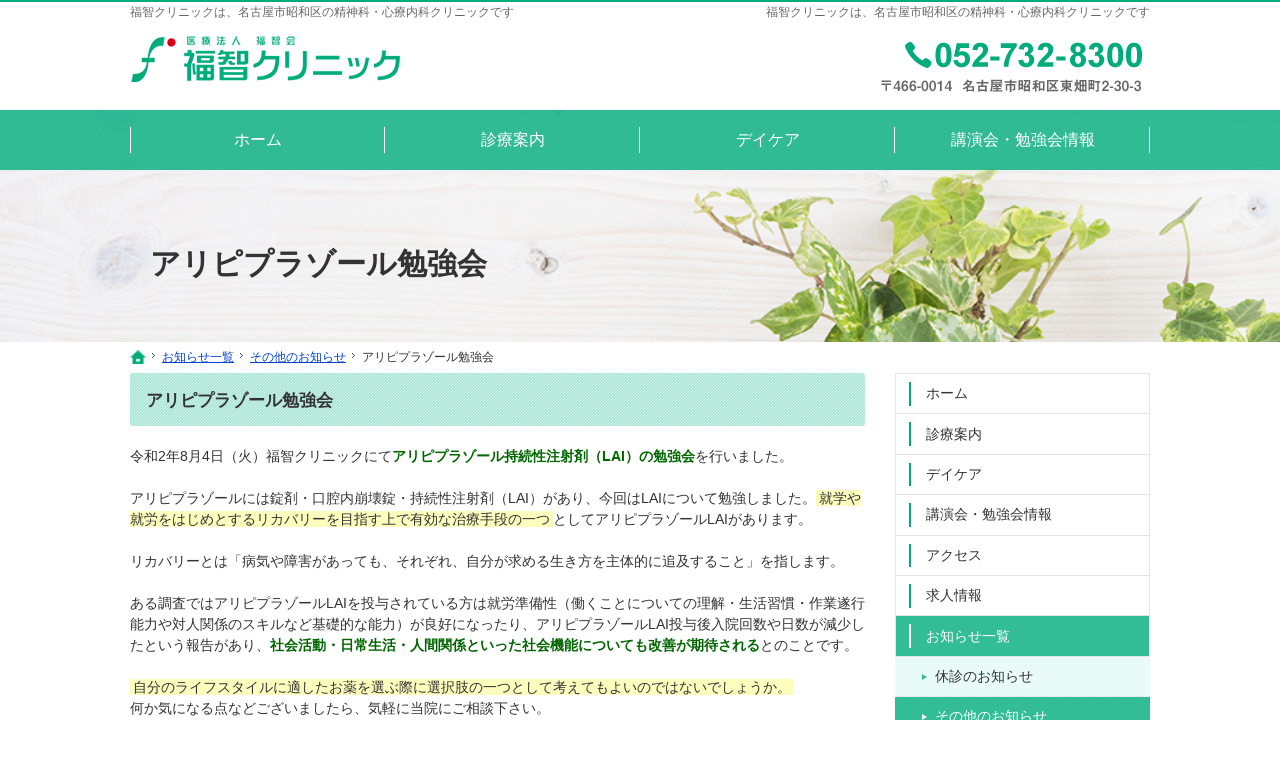

--- FILE ---
content_type: text/html
request_url: https://www.fukuchi-clinic.com/85whatsnew/8520newsother/20200812news.html
body_size: 11887
content:
<!DOCTYPE html><html lang="ja" id="n"><head><meta charset="UTF-8" />
<title>アリピプラゾール勉強会：お知らせ一覧：その他のお知らせ｜名古屋市昭和区の精神科・心療内科 福智クリニック</title>
<meta name="description" content="アリピプラゾール勉強会：お知らせ一覧：その他のお知らせ&laquo;当院では、心の悩みを抱えている方、ご自分が「うつ」ではないかと気になっている方、また統合失調症など、問題を解決するお手伝いをさせていただきます。どんな些細なことでも御相談下さい。" />
<meta name="keywords" content="名古屋市,昭和区,精神科,心療内科" />
<meta name="format-detection" content="telephone=no" />
<meta name="viewport" content="width=device-width,initial-scale=1" />
<link rel="stylesheet" href="https://www.fukuchi-clinic.com/style.css" /><link rel="stylesheet" href="https://www.fukuchi-clinic.com/print.css" media="print" />
<link rel="prev" href="https://www.fukuchi-clinic.com/85whatsnew/8520newsother/post_16.html" title="デイケアブログ更新のお知らせ" />
<link rel="next" href="https://www.fukuchi-clinic.com/85whatsnew/8520newsother/20200824.html" title="当院における新型コロナウィルス感染予防対策について" />
<script src="https://www.fukuchi-clinic.com/js/jquery.js"></script><script src="https://www.fukuchi-clinic.com/js/shared.js"></script>
<!-- Global site tag (gtag.js) - Google Analytics -->
<script async src="https://www.googletagmanager.com/gtag/js?id=UA-143028419-1"></script>
<script>
  window.dataLayer = window.dataLayer || [];
  function gtag(){dataLayer.push(arguments);}
  gtag('js', new Date());

  gtag('config', 'UA-143028419-1');
</script>
</head>
<body id="e-20200812news" class="p-entry p-85whatsnew p-8520newsother">
<div id="top" role="banner"><header id="header">
<h1>アリピプラゾール勉強会</h1>
<p>福智クリニックは、名古屋市昭和区の精神科・心療内科クリニックです</p>
<h2><a href="https://www.fukuchi-clinic.com/" rel="home">福智クリニックは、名古屋市昭和区の精神科・心療内科クリニックです</a></h2>
<p><a href="https://www.fukuchi-clinic.com/" rel="home"><img src="https://www.fukuchi-clinic.com/header_logo.png" alt="福智クリニック| 名古屋市昭和区の精神科・心療内科クリニック" /></a></p>
</header></div>
<div id="contents"><div id="main" role="main">
<article id="a-20200812news">
<h3>アリピプラゾール勉強会</h3>
<div class="content">
<p>令和2年8月4日（火）福智クリニックにて<span class="fc-green b">アリピプラゾール持続性注射剤（LAI）の勉強会</span>を行いました。</p>

<p>アリピプラゾールには錠剤・口腔内崩壊錠・持続性注射剤（LAI）があり、今回はLAIについて勉強しました。<span class="mark">就学や就労をはじめとするリカバリーを目指す上で有効な治療手段の一つ</span>としてアリピプラゾールLAIがあります。</p>

<p>リカバリーとは「病気や障害があっても、それぞれ、自分が求める生き方を主体的に追及すること」を指します。</p>

<p>ある調査ではアリピプラゾールLAIを投与されている方は就労準備性（働くことについての理解・生活習慣・作業遂行能力や対人関係のスキルなど基礎的な能力）が良好になったり、アリピプラゾールLAI投与後入院回数や日数が減少したという報告があり、<span class="fc-green b">社会活動・日常生活・人間関係といった社会機能についても改善が期待される</span>とのことです。</p>

<p><span class="mark">自分のライフスタイルに適したお薬を選ぶ際に選択肢の一つとして考えてもよいのではないでしょうか。</span><br />
何か気になる点などございましたら、気軽に当院にご相談下さい。<br />
</p>
</div>
</article>
</div><div id="mbtn"><a href="#menu">メニュー</a></div><aside id="side" role="complementary">
<div id="sideinfo">
<ul class="info"><li>
<a href="tel:0527328300" class="btn-tel" onclick="gtag('event', 'tap', {'event_category': 'tel'});"><address>052-732-8300</address><aside><span><span>診療時間</span><span><span class="time">午前9:30～13:00/午後15:00～18:30</span></span></span>
<span><span>定休日</span><span>日曜日・祝日</span></span></aside></a>
</li></ul>
</div>
<nav id="menu" role="navigation">
<ul>
<li><a href="https://www.fukuchi-clinic.com/" rel="home">ホーム</a></li>
<li><a href="https://www.fukuchi-clinic.com/10info/">診療案内</a></li>
<li><a href="https://www.fukuchi-clinic.com/20dc/">デイケア</a></li>
<li><a href="https://www.fukuchi-clinic.com/30topics/">講演会・勉強会情報</a></li>
</ul><ul>
<li><a href="https://www.fukuchi-clinic.com/50access/">アクセス</a></li>
<li><a href="https://www.fukuchi-clinic.com/60recruit/">求人情報</a></li>
<li><a href="https://www.fukuchi-clinic.com/85whatsnew/" class="on">お知らせ一覧</a>
<ul>
<li><a href="https://www.fukuchi-clinic.com/8510newsgeneral/">休診のお知らせ</a></li>
<li><a href="https://www.fukuchi-clinic.com/8520newsother/" class="on">その他のお知らせ</a></li>
</ul>
</li>
</ul><ul>
<li><a href="https://www.fukuchi-clinic.com/90privacy/">個人情報の取り扱い</a></li>
<li><a href="https://www.fukuchi-clinic.com/95copyright/">著作権・免責事項</a></li>
<li><a href="https://www.fukuchi-clinic.com/archives.html">サイトマップ</a></li>
</ul>
</nav>
<ul class="banner">
<li>
<a href="/60recruit/" target="_blank" rel="noopener nofollow"><img src="/images/pickup5.png" alt="採用情報"></a>
</li>
<li>
<a href="http://www.suzukake-clinic.com/" target="_blank" rel="noopener nofollow"><img src="https://www.fukuchikai.com/images/banner/banner1.png" alt="すずかけクリニック" /></a>
</li><li>
<a href="http://mental-health-support.com/" target="_blank" rel="noopener nofollow"><img src="https://www.fukuchikai.com/images/banner/banner3.png" alt="メンタルヘルスサポートセンター" /></a>
</li><li>
<a href="http://sunsin.her.jp/" target="_blank" rel="noopener nofollow"><img src="https://www.fukuchikai.com/images/banner/banner4.png" alt="寸心" /></a>
</li><li>
<a href="https://www.suzukake-clinic.com/60community/" target="_blank" rel="noopener nofollow"><img src="https://www.fukuchikai.com/images/banner/banner5.png" alt="福智会家族会" /></a>
</li><li>
<a href="/kasugai/" target="_blank" rel="noopener nofollow"><img src="/images/banner1.png" alt="かすがいメンタルクリニック" /></a>
</li><li>
<a href="/diaryblog/" target="_blank"><img src="/images/banner2.png" alt="ぶなの森デイケアブログ" /></a>
</li><li>
<a href="http://gokiso-fukuchiclinic.asablo.jp/blog/" target="_blank" rel="noopener nofollow"><img src="/images/banner3.png" alt="ぶなの森デイケアブログ" /></a>
</li><li>
<a href="https://www.fukuchikai-hope.com/" target="_blank" rel="noopener nofollow"><img src="https://www.fukuchikai.com/images/banner/banner6.png" alt="訪問看護ステーションHOPE" /></a>
</li></ul>
</aside>
<nav id="topicpath"><ol class="wrap">
<li><a href="https://www.fukuchi-clinic.com/" rel="home"><span>ホーム</span></a></li><li><a href="https://www.fukuchi-clinic.com/85whatsnew/"><span>お知らせ一覧</span></a></li><li><a href="https://www.fukuchi-clinic.com/8520newsother/"><span>その他のお知らせ</span></a></li><li><span>アリピプラゾール勉強会</span></li>
</ol></nav>
<section id="contact" class="np">
<h3>お問合せ</h3>
<div class="content wrap"><ul><li>
<h4>お電話で<span>お問合せ</span></h4>
<address>
<a href="tel:0527328300" onclick="gtag('event', 'tap', {'event_category': 'tel'});"><span class="tel">052-732-8300</span></a>
</address>
<aside>
<span><span>診療時間</span><span><span class="time">午前9:30～13:00/午後15:00～18:30</span></span></span>
<span><span>定休日</span><span>日曜日・祝日</span></span>
</aside>
</li></ul></div>
</section></div>
<div id="gnav">
<div id="hnav" class="wrap"><ul class="info"><li id="tel">
<a href="tel:0527328300" class="btn-tel" onclick="gtag('event', 'tap', {'event_category': 'tel'});"><address>052-732-8300</address><aside><span><span>診療時間</span><span><span class="time">午前9:30～13:00/午後15:00～18:30</span></span></span>
<span><span>定休日</span><span>日曜日・祝日</span></span></aside></a>
</li></ul></div>
<nav id="global"><div class="wrap"><ul itemscope itemtype="https://www.schema.org/SiteNavigationElement">
<li class="list-1"><a href="https://www.fukuchi-clinic.com/" rel="home"><span>ホーム</span></a></li>
<li class="list-2" itemprop="name"><a itemprop="url" href="https://www.fukuchi-clinic.com/10info/"><span>診療案内</span></a></li>
<li class="list-3" itemprop="name"><a itemprop="url" href="https://www.fukuchi-clinic.com/20dc/"><span>デイケア</span></a></li>
<li class="list-4" itemprop="name"><a itemprop="url" href="https://www.fukuchi-clinic.com/30topics/"><span>講演会・勉強会情報</span></a></li>
</ul></div></nav>
</div>
<div id="info" role="contentinfo"><footer id="footer">
<div id="fnav">
<nav class="list">
<ul>
<li><a href="https://www.fukuchi-clinic.com/" rel="home">ホーム</a></li>
<li><a href="https://www.fukuchi-clinic.com/10info/">診療案内</a></li>
<li><a href="https://www.fukuchi-clinic.com/20dc/">デイケア</a></li>
<li><a href="https://www.fukuchi-clinic.com/30topics/">講演会・勉強会情報</a></li>
</ul><ul>
<li><a href="https://www.fukuchi-clinic.com/50access/">アクセス</a></li>
<li><a href="https://www.fukuchi-clinic.com/60recruit/">求人情報</a></li>
<li><a href="https://www.fukuchi-clinic.com/85whatsnew/" class="on">お知らせ一覧</a>
<ul>
<li><a href="https://www.fukuchi-clinic.com/8510newsgeneral/">休診のお知らせ</a></li>
<li><a href="https://www.fukuchi-clinic.com/8520newsother/" class="on">その他のお知らせ</a></li>
</ul>
</li>
</ul><ul>
<li><a href="https://www.fukuchi-clinic.com/90privacy/">個人情報の取り扱い</a></li>
<li><a href="https://www.fukuchi-clinic.com/95copyright/">著作権・免責事項</a></li>
<li><a href="https://www.fukuchi-clinic.com/archives.html">サイトマップ</a></li>
</ul>
</nav>
</div>
<div class="wrap">
<p id="copyright">&copy; 2019-2025 医療法人福智会 福智クリニック</p>
<a href="https://www.fukuchi-clinic.com/" rel="home"><img src="https://www.fukuchi-clinic.com/footer_banner.png" alt="安心のクリニック、名古屋市昭和区の精神科・心療内科 福智クリニックにおまかせ" /></a>
<h3><a href="https://www.fukuchi-clinic.com/" rel="home">名古屋市昭和区の精神科・心療内科 福智クリニック</a></h3>
</div>
</footer></div>
<nav id="pnav" class="on"><ul><li id="up"><a href="#top">PageTop</a></li></ul></nav>
<script type="application/ld+json">{"@context":"https://schema.org","@graph":[{"@type":"Organization","name":"医療法人福智会 福智クリニック","url":"https://www.fukuchi-clinic.com/","logo":"https://www.fukuchi-clinic.com/header_logo.png"},{"@type":"WebSite","url":"https://www.fukuchi-clinic.com/","name":"医療法人福智会 福智クリニック"},{"@type":"BreadcrumbList","itemListElement":[{"@type":"ListItem","position":1,"item":{"@id":"https://www.fukuchi-clinic.com/","name":"医療法人福智会 福智クリニック"}},{"@type":"ListItem","position":2,"item":{"@id":"https://www.fukuchi-clinic.com/85whatsnew/","name":"お知らせ一覧"}},{"@type":"ListItem","position":3,"item":{"@id":"https://www.fukuchi-clinic.com/8520newsother/","name":"その他のお知らせ"}}]}]}</script>
</body>
</html>

--- FILE ---
content_type: text/css
request_url: https://www.fukuchi-clinic.com/style.css
body_size: 6481
content:
@charset "utf-8";
@import url(css/master1-2/shared.css);

a[class|="btn"]{text-indent:200%;}
.info a.btn-tel{max-width:300px;}

/* Color Setting */
#mbtn, #menu::before, #pnav a {background-color:#78ccc9;}
h1, a[class*="a-btn"]::after, #paging li.active {background-color:#00ac7c;}
a[class*="a-btn"],.a_trans li, #fnav, #fnav nav+div {border:1px solid #dedccc;}
a[class*="a-btn"]{border:3px solid #00ac7c;}
#fnav{border-top:none;border-left:none;border-right:none;border-bottom:2px solid #00ac7c; box-shadow:0px 0px 0 #eee inset, 0px -5px 0 #eee inset;}
.a_trans h4, .pnav li a, #index section>h3:not(#show)>span, #news h3::after, #blog h3::after {color: #00ac7c;}
.a_trans a::before, .a_trans a>span::after {background-color: #00ac7c;}
h1+p, h2, h2 a{color:#666; padding-top:3px;}
.a_line a::after{border: 2px solid transparent;border-radius:0px;}
.a_line a:hover::after{border-color:#00ac7c;}

/* Top */
#index #main #show{border-top: solid 1px #eee;}
#index #message {padding:0 10px 80px;}
#index #whatsnew,#index #closed{background-color:#e7f9f4; max-width:none;}
#index #closed{padding-bottom:40px;}
#whatsnew .newlist+p{padding-top:20px;}
.newlist>li{border-bottom:dotted 1px #dedccc;}
.newlist>li:last-child{border-bottom:none;}
#closed .screen{margin:0 10px;}
#index #pickup{padding:0 0 80px}
#index #pickup h4,#index #pickup .h4,#contact h4,#contact .h4{border:none;}
#index #banner{background:url("images/design/bg_banner.png");}
#index #banner .banner li img{width:100%;max-width:280px;}

.switching{overflow:hidden;text-align:left;position:relative;text-align:center;margin:0 auto 10px auto;padding:10px;}
.switching .tab{font-size:12px;font-size:4vw;line-height:1.25;display:table;table-layout:fixed;width:100%;max-width:40em;margin:0;}
.switching .tab li{display:table-cell;vertical-align:bottom;padding:0 0 0 2px;}.switching .tab li:first-child{padding:0;}
.switching input{position:absolute;right:100%;top:0;z-index:0;}
.switching label{display:block;cursor:pointer;font-weight:600;padding:.9em 0 .5em 0;background:#54c0a2;color:#fff;text-align:bottom;center;border-radius:5px 5px 0 0;font-size:14px;}
.switching label[for="box2"]{background:#daa4b0;}
.switching label[for="box3"]{background:#6baed0;}
.screen{overflow:hidden;position:relative;z-index:1;border:solid 1px #ddd;padding:20px;background-color:#fff;}
.screen>div,.screen>p{margin:0 auto;background:#fff;text-align:center;padding:1em;}
.screen>div{display:block;position:relative;width:100%;padding:0;overflow:hidden;z-index:1;}
.switching .screen>div{height:0;-webkit-transition:.3s;transition:.3s;opacity:0;}
.switching input#box1:checked~.screen>div:first-child,
.switching input#box2:checked~.screen>div:nth-of-type(2),
.switching input#box3:checked~.screen>div:nth-of-type(3){z-index:2;opacity:1;height:auto;}
input#box1:checked~.tab label[for="box1"],label[for="box1"]:hover{background:#70d4b8;}
input#box2:checked~.tab label[for="box2"],label[for="box2"]:hover{background:#e6bac4;}
input#box3:checked~.tab label[for="box3"],label[for="box3"]:hover{background:#89bfdb;}
.newlist{text-align:left;}
.newlist>li>span{display:inline-block;margin:0 5px 5px 0;border:1px solid #daa4b0;width:10.5em;position:relative;font-size:12px;padding:.15em 0;}
.newlist>li>span.newsother{border-color:#6baed0;}
.newlist>li>span::after{content:"";position:absolute;left:0;top:0;width:100%;height:100%;z-index:-1;background:#fbf1f3;}
.newlist>li>span.newsother::after{background:#edf8fe;}
.newlist>li>span a{text-decoration:none;display:block;text-align:center;color:#daa4b0;}
.newlist>li>span.newsother a{color:#6baed0;}
.newlist>li>time::before{background-image:none;width:0;}
#whatsnew .content>p{text-align:right;padding:12px 2% 0 0;position:relative;overflow:hidden;}
#whatsnew .content>p a{color:#333;}

/* Contact Area */
#contact h3 {text-shadow: none; color:#333;}
#contact h3::after{color:#00ac7c;}
#contact ul {border:1px solid #ccc;}
#contact li {background: rgba(255, 255, 255, 0.75);color:#333;border:none;}
#contact li+li {border-top:1px solid #ccc;}
#contact .tel{color:#333;}

/* Heading */
h3, .h3 {background:url(images/design/bg_h3.png); border-radius:3px; padding: 1em 10px .9em 16px; border:none;}
#index h3, #footer h3, #footer h3 a{color:#333;}
h4,.h4{border:solid 1px #33bd96; padding: 10px 0 8px 22px;background-color:#fff;}
h4::before,.h4::before{border-left:solid 4px #33bd96; left:4px; top:0; height:100%;}
h5,.h5{border-bottom: solid 1px #33bd96; box-shadow:0px 0px 0 #eee inset, 0px -5px 0 #eee inset;}
h5::after,.h5::after{border-bottom:none;}
h6, .h6{padding-left:32px; background:url("images/design/hli.png") no-repeat left center;}

/* Table */
th, [type="text"]:focus, select:focus, textarea:focus{background-color: #f9f9f9;}
th, td, button, input, select, textarea{border: 1px solid #ccc;}

/* Button */
button, [type="button"], [type="reset"], [type="submit"]{background: #7bc1e5; background: linear-gradient(to bottom,  #7bc1e5 18%,#45a7da 100%); border-radius: 3px;}

/* Linebox */
[class*="linebox"], .list-btn a{border: 1px solid #b3e5d7; background-color: #e8fbf6; box-shadow:1px 1px 0 #fff inset, -1px -1px 0 #fff inset;}
[class*="linebox"]>dd::before {border-top: 1px dashed #999;}
.linebox2{background-color:#fff;}

/* Mark */
mark, .mark{background:#fdfebe;}

/* Menu */
#sideinfo .info{margin-top:50px;}
#menu li{background-color:#33bd96;}
#menu li li a{background:#e8fbf6;}
#menu a:hover, #menu a.on{color:#fff;}
#menu a{background-image:none;}

[id*="a-20210308news"] .tel::before {position: relative;left: -10px;top: 3px;}
[class*="line-"]{border-bottom: none;}

.scroll{overflow:auto;white-space:nowrap;}/*料金プランのテーブル*/
.scroll::-webkit-scrollbar{height:8px;}
.scroll::-webkit-scrollbar-track{background:#F1F1F1;}
.scroll::-webkit-scrollbar-thumb{background:#BCBCBC;}

@media (min-width: 30em){
.a_trans li{border:none;}.switching .tab{font-size:12px;}
}

@media (min-width: 40em){
#contact li+li {border-left:solid 1px #ccc; border-top:none;}
}

@media (min-width: 48em){
body::before{background: url("images/design/bg_title.png") 0 top no-repeat #fdfdfd; background-size: 134.6153846153846% auto;}
#index #main #show{margin-bottom:3px;border-top:none;}
#whatsnew .newlist{margin:0}
.newlist>li>span{float:left;margin:0 1em 0 0;}.newlist>li>div{overflow:hidden;}
.info li+li{padding:0;}
.info li#tel{padding-right:15px;}
h1{background:none; color:#333; text-shadow:none;}
.sponly{position:absolute;left:120%;top:0;}
}

@media (min-width: 66em){
}

--- FILE ---
content_type: text/css
request_url: https://www.fukuchi-clinic.com/css/master1-2/shared.css
body_size: 60432
content:
@charset "utf-8";/*reset200808*/
html,body,a,p,h1,h2,h3,h4,h5,h6,ol,ul,li,dl,dt,dd,div,img,span,strong,em,small,b,i,ruby,rt,rp,sub,sup,address,abbr,pre,blockquote,q,code,iframe,table,tbody,thead,tfoot,tr,td,th,form,label,input,button,select,option,textarea,article,aside,footer,header,main,mark,nav,section,time{background-color:transparent;border:0;font-family:inherit;font-size:100.01%;font-style:normal;margin:0;outline:0;padding:0;vertical-align:baseline;box-sizing:border-box;}article,aside,footer,header,main,nav,section{display:block;}html{font-family:sans-serif;height:100%;overflow:hidden;-webkit-text-size-adjust:100%;-ms-text-size-adjust:100%;-webkit-tap-highlight-color:transparent;}body{font-size:62.5%;line-height:1;text-align:center;width:100%;position:relative;overflow:hidden;overflow-wrap:break-word;word-wrap:break-word;}ol,ul{list-style:none;}table{border-collapse:collapse;border-spacing:0;}a img,abbr[title]{text-decoration:none;}abbr[title]{border-bottom:1px dotted;cursor:help;}button,input,label,select{cursor:pointer;overflow:visible;width:auto;}button,input,select,textarea,iframe{border-radius:0;color:inherit;line-height:1;text-transform:none;vertical-align:middle;}label{display:inline-block;}textarea{overflow:auto;resize:vertical;}pre{white-space:pre-wrap;}ul ul,ul dl,dl ul,table p,table ul,table dl,table table{font-size:1em;}a:hover,a:active{outline:0;}
strong,b,.b{font-weight:700;}em,i,.i{font-style:italic;letter-spacing:.1em;}.u{text-decoration:underline;}.s{text-decoration:line-through;}del,.big{font-size:1.2em;}small,sup,sub{font-size:.88em;}.center{text-align:center;display:block;margin:0 auto;}blockquote,q{quotes:none;}blockquote::before,blockquote::after,q::before,q::after{content:'';content:none;}.tt,code,pre{font-family:'Courier New',Courier,monospace;}h1,h2,h3,h4,h5,h6,.clear{clear:both;}th,td,textarea{text-align:left;vertical-align:top;}img,a img{max-width:100%;height:auto;vertical-align:middle;}abbr,.uppercase{text-transform:uppercase;letter-spacing:.1em;}sup,sub{line-height:0;position:relative;font-size:.7em;}sup{top:-.5em;}sub{bottom:-.25em;}rt,rp{font-size:50%;}[class^="mark"]{padding:0 .25em;}
:root,html{cursor:default;overflow-y:scroll;}body,img{-webkit-backface-visibility:hidden;backface-visibility:hidden;}img{-ms-interpolation-mode:bicubic;}:root,::after,::before{box-sizing:border-box;}::after,::before{text-decoration:inherit;vertical-align:inherit;border:0;}button,[type="button"],[type="reset"],[type="submit"],[class*="check_"] input,select{-webkit-appearance:none;-moz-appearance:none;appearance:none;}button::-moz-focus-inner,input::-moz-focus-inner{border:0;padding:0;}p,li,dt,dd,th,td,pre{-ms-line-break:strict;line-break:strict;}select::-ms-value{color:currentcolor;}#n:root{-ms-overflow-style:-ms-autohiding-scrollbar;}::-webkit-input-placeholder{color:inherit;opacity:.54;}a{-webkit-text-decoration-skip:objects;}a,button,input,label,select,textarea{-ms-touch-action:manipulation;touch-action:manipulation;}
/*custom*/
th,td,button,input,select,textarea,.select{background:#fff;border:1px solid #ddd;-webkit-transition:.2s;transition:.2s;}
[type="text"],select,textarea{line-height:1.5em;min-height:2em;padding:.25em .5em;width:100%;max-width:100%;font-size:16px;}
[type="checkbox"],[type="radio"]{margin:0 .5em .2em .5em;}
button,[type="button"],[type="reset"],[type="submit"]{padding:20px;min-width:30%;border:0;background:#e74543;color:#fff;letter-spacing:.2em;}button,[type="button"]{padding:.625em 1.618em;letter-spacing:.04em;}
th,[type="text"]:focus,select:focus,textarea:focus{background-color:#f3f3f3;}
table,iframe{width:100%;}th,td{padding:14px;}th{vertical-align:middle;font-weight:normal;}
a{color:#04c;}body,h3 a,.h3 a,#menu a,#fnav nav a,a[class*="a-btn"]{color:#333;}
h1,h1+p,h2,h2 a,#global a,#contact,#contact a,#contact h3,#contact h3::after,a.a-btn-w,a[class*="a-btn"]:hover,#menu::before{color:#fff;}
.a_trans h4,.pnav li a,#index section>h3>span,#news h3::after,#blog h3::after{color:#ff8402;}
mark,.mark,.pnav li a,h4,.h4,dl.box>dt{background:#fff3ca;}[class^="mark"]{padding:0 3px;}
/*layout*/
body{overflow:hidden;font-family:-apple-system,BlinkMacSystemFont,"Helvetica Neue","ヒラギノ角ゴ ProN","Hiragino Kaku Gothic ProN","メイリオ",Meiryo,sans-serif;}
body.on{position:fixed;}body.on #filter{z-index:10;position:fixed;top:0;left:0;width:100%;height:100%;background:#000;opacity:.5;cursor:pointer;}
.wrap,#header,#index .content{margin:0 auto;overflow:hidden;position:relative;text-align:left;z-index:1;max-width:1040px;}
#header{padding-top:60px;}[id|="topicpath"],#contents,#fnav{position:relative;background:url("../../images/design/body.png") center 0 repeat;}
#main,#side{text-align:left;width:100%;margin:0 auto;overflow:hidden;position:relative;padding:0 2%;}
#main,#side,#contact,#fnav{font-size:1.4em;line-height:1.5;}#index #main{padding:0;}
#footer{clear:both;width:100%;text-align:center;margin-bottom:55px;}
/*set*/
.db_i,h3.nt,.more a>span,#index h1,#show>h3,#show>p,#paging li,#pnav a,a[class|="btn"],#mbtn a,[id|="topicpath"] li:first-child a{display:block;overflow:hidden;background:url("../../images/design/bg.png");width:100%;text-indent:120%;white-space:nowrap;overflow-wrap:normal;word-wrap:normal;padding:0;margin:0;border:0;text-shadow:none;box-shadow:none;}
#header a,#side a,#footer a,#hnav a,#global a,[id|="menu"] a,a[href^="tel:"],h3 a,.h3 a,#pnav a,#up a,.more a,.a_trans a,.a_line a,#pickup a,.list-btn a,a[class*="a-btn"]{text-decoration:none;}
a[href^="tel:"]{cursor:default;outline:0;letter-spacing:.04em;}.time{font-family:'Roboto Mono',monospace;letter-spacing:.04em;}
.pdf,.window,.link a,a.link,.list li,.more a{display:inline-block;padding-left:22px;background:url("../../images/design/arrow.png") no-repeat;background-size:16px auto;}
.pdf,.window{background-size:1.25em;padding-left:1.25em;}
.pdf{background-image:url("../../images/design/pdf.png");}.window{background-image:url("../../images/design/window.png");}
.list li li{background-image:url("../../images/design/arrow2.png");}
#menu a,.h3,.h4,.h5,.h6,.list li,.more,.up,#up a{display:block;}.more,.up{text-align:right;}
.more a{background-position:right center;}.more a>span{position:absolute;right:0;top:0;z-index:-1;width:8px;}
.more a,a[class*="a-btn"],.up a{display:inline-block;position:relative;z-index:1;margin:auto;padding:0 22px 0 0;}
a[class*="a-btn"]{padding:16px 40px;font-size:1.16em;line-height:1;letter-spacing:.1em;vertical-align:middle;-webkit-transition:.2s;transition:.2s;text-align:center;}
a[class*="a-btn"]::before,a[class*="a-btn"]::after,.up a::after{content:"";position:absolute;right:0;bottom:0;width:32px;height:100%;background:url("../../images/design/more.png") right center no-repeat;background-size:contain;margin:0 auto;z-index:2;}
a[class*="a-btn"]::after{background:none;right:auto;left:0;width:0;height:100%;margin:0;z-index:-1;-webkit-transition:.02s;transition:.02s;}
a[class*="a-btn"]:hover::before,a.a-btn-w::before{background-image:url("../../images/design/more2.png");}a[class*="a-btn"]:hover::after{width:100%;}
.up a::after{content:"\25b2";width:auto;height:auto;background:none;text-decoration:none;}
#index h1,h1~p,h2,#gnav,#topicpath{position:absolute;left:0;top:0;z-index:3;width:100%;}
article,section,.article,.section,.content{clear:both;overflow:hidden;}p,article,.article,section,.section,table,dl,ul,ol{margin-bottom:1.5em;}ul ul{margin-bottom:.5em;}
img{margin:5px;font-family:monospace;text-align:center;font-size:12px;line-height:1;position:relative;}
#header p,#header img,#side img,#gnav img,#footer img,#list-photo .photo{margin:0 auto;}
img::before,img::after{color:red;border:1px dashed #000;padding:5px;display:inline-block;vertical-align:top;}
img::before{border-right:0;}img::after{content:"\d7";}
#side li,[id|="menu"] li,#global li{vertical-align:bottom;line-height:1;}
h1+p,h2,[id|="topicpath"] ol{overflow:hidden;text-overflow:ellipsis;white-space:nowrap;overflow-wrap:normal;word-wrap:normal;}
dl.box{overflow:hidden;display:block;}dl.box>dt{cursor:pointer;position:relative;}dl.box>dt::after{content:"\25bc";position:absolute;right:.25em;top:50%;margin-top:-.5em;}dl.box>dt.on::after{content:"\25b2";}dl.box>dd{padding:1em 0;}
#mbtn,#menu::before,h1,a[class*="a-btn"]::after,#pnav a,#paging li.active{background-color:#ff8402;}
a[class*="a-btn"],.a_trans li,#fnav,#fnav nav+div{border:1px solid #ff8402;}a.a-btn-w{border-color:#fff;}
.a_trans a::before,.a_trans a>span::after,#menu li{background-color:#ffa425;}
#mbtn a,#pnav a,.newlist>li>time::before{background-position:center center;background-repeat:no-repeat;background-size:contain;}
/*header*/
h1{font-size:1.6em;line-height:1.25;padding:12px;position:relative;}
#index h1,h2,h1+p{font-size:12px;line-height:1.5;font-weight:normal;border:0;background:none;width:0;}
h1+p{text-align:right;}h2+p{z-index:9;line-height:0;padding:5px 65px 5px 5px;display:table;table-layout:fixed;width:100%;height:60px;}
h2+p a{display:table-cell;vertical-align:middle;}h2+p img{max-height:50px;}
/*main*/
h3,.h3,h4,.h4,h5,.h5,h6,.h6,dl.box>dt{clear:both;font-weight:bold;font-size:1.2em;line-height:1.25;position:relative;margin-bottom:20px;padding:.5em 10px .25em 10px;}
h4::before,.h4::before,dl.box>dt::before,h5::after,.h5::after{content:"";position:absolute;left:0;}
h3,.h3{background:url("../../images/design/hly.png") repeat-y,url("../../images/design/hly.png") right 0 repeat-y,url("../../images/design/hl.png") 0 bottom repeat-x;background-color:#fff;border-bottom:1px solid #ebebeb;border-top:3px solid #ff8402;padding:1em 10px .75em 20px;}
h3.nt{position:absolute;left:0;top:-1em;min-height:0;}
h4,.h4,dl.box>dt{padding-left:20px;}
h4::before,.h4::before,dl.box>dt::before{left:5px;top:15%;height:70%;border-left:5px solid #ffa425;}
h5,.h5{border-bottom:1px dotted #a3a3a3;}
h5::after,.h5::after{bottom:-2px;border-bottom:3px solid #ffa425;width:30%;}
h6,.h6{padding-left:38px;background:url("../../images/design/hli.png") no-repeat;min-height:32px;}dl.box>dt{margin:0;}
.fi_ime [type="text"],.fi_zip [type="text"]{ime-mode:disabled;}.fi_free select{width:auto;}
.fi_zip [type="text"]{width:8em;}.fi_zip [type="button"]{margin:.5em;}
.fi_number [type="text"],.fi_number select{width:5em;text-align:center;}
.fi_day [type="text"],.fi_day select,.fi_age [type="text"]{width:5em;text-align:right;}
.s_ttl thead{display:block;overflow:hidden;position:relative;}.s_ttl thead th{position:absolute;left:100%;top:0;}
.s_ttl thead th,.s_ttl tbody th[title]::before,.s_ttl tbody td[title]::before{background:#f3f3f3;}
.s_ttl tbody th[title]::before,.s_ttl tbody td[title]::before{content:attr(title);padding:0 8px;display:block;}
[class*="linebox"],.list-btn a{padding:12px;display:block;border:2px solid #e5eacc;background-color:#f5f7eb;box-shadow:2px 2px 0 #fff inset,-2px -2px 0 #fff inset;}
[class*="linebox"]>dd::before{content:"";display:block;height:1px;border-top:1px dashed #e5eacc;margin:10px 0;}
.border{border:1px solid #ddd;}
.sns{overflow:hidden;position:relative;margin:0 auto 10px 0;text-align:left;}
.sns>li{display:inline-block;vertical-align:middle;margin:0 20px 10px 0;}
.sns a[class|="btn"]{max-width:100%;height:28px;margin:0 auto;overflow:hidden;position:relative;background-position:center center;background-repeat:no-repeat;background-size:contain;border-radius:4px;}
.sns a.btn-twitter{background-color:#1da1f2;}
.sns a.btn-facebook{background-color:#3b5998;}.sns .share-fb iframe{height:28px;max-width:9em;}
.sns a.btn-hatena{background-color:#00a4de;}
.sns a.btn-line{background-color:#00b900;}.sns [class*="line-"]{border:0;}
.fbcomments,.fb_iframe_widget,.fb_iframe_widget[style],.fb_iframe_widget iframe[style],.fbcomments iframe[style],.fb_iframe_widget span{width:100% !important;}
.checkbox{display:inline-block;overflow:hidden;position:relative;max-width:100%;padding-left:2.5em;min-height:25px;}
.checkbox [type="checkbox"]{position:absolute;left:0;top:0;z-index:-1;width:0;height:0;line-height:0;border:0;overflow:hidden;outline:0;}
.checkbox [type="checkbox"]~span{display:block;position:absolute;left:0;top:0;z-index:2;width:25px;height:25px;background:url("../../images/design/btn_checkbox.png") 0 bottom no-repeat;background-size:100% auto;line-height:0;}
.checkbox [type="checkbox"]:checked~span{background-position:0 0;}
.file,.select,[class*="check_"]{display:inline-block;vertical-align:middle;overflow:hidden;position:relative;max-width:100%;}
.select ::-ms-expand{display:none;}
.select::after{content:"\25bc";position:absolute;z-index:0;right:0;top:50%;line-height:1;font-size:10px;margin-top:-2.5em;padding:2em .5em;}
.select select{background:none;border:0;text-align:left;width:100%;max-width:none;position:relative;z-index:1;padding-right:1.5em;}
[class*="check_"]{padding:0 .4em 0 2.5em;min-height:1.8em;line-height:1.8;}
[class*="check_"] input,[class*="check_"] br{position:absolute;left:.1em;top:.1em;z-index:-1;width:0;height:0;line-height:0;border:0;overflow:hidden;outline:0;}
[class*="check_"] input~span,[class*="check_"] br{display:inline-block;float:left;}
[class*="check_"] input~span::before,[class*="check_"] input~span::after{content:"";position:absolute;left:0;top:0;z-index:2;width:1.8em;height:1.8em;line-height:0;background:#fff;border:1px solid #ddd;border-radius:3px;}
.check_x input~span::before{box-shadow:0 2px 0 #f5f5f5 inset;}
[class*="check_"] input~span::after{background:none;border:3px solid #fa3e24;border-width:0 0 3px 3px;border-radius:0;top:.35em;left:.45em;width:.95em;height:.7em;opacity:0;-webkit-transform:rotate(-45deg);transform:rotate(-45deg);}
[class*="check_"] input[type="radio"]~span::before{width:1.5em;height:1.5em;border-radius:100%;left:.2em;}
[class*="check_"] input[type="radio"]~span::after{border-radius:100%;border-width:1px;background:#fa3e24;top:0;left:.2em;width:1.5em;height:1.5em;-webkit-transform:scale(.7,.7);transform:scale(.7,.7);}
[class*="check_"] input:checked~span::after{opacity:1;}
.confirm+table .select,.confirm+table .select:hover,.confirm+table .select::after,.confirm+table [class*="check_"],.confirm+table [class*="check_"] input~span::before,.confirm+table [class*="check_"] input~span::after{content:none;border:0;box-shadow:none;padding:0;line-height:inherit;}
.ymd,.selectarea,.selectarea>li>ul{overflow:hidden;margin:0 auto;}
.ymd>span,.ymd>span span,.selectarea>li,.selectarea>li>ul>li{display:inline-block;vertical-align:middle;overflow:hidden;position:relative;}
.ymd>span,.selectarea>li>ul>li{padding:1px 0;}.select+span,.kara span{padding:0 .5em;}
/*side*/
#mbtn{display:block;width:60px;height:60px;overflow:hidden;position:fixed;right:0;top:0;z-index:13;}
#mbtn a{background-image:url("../../images/design/pnav_menu.png");height:60px;cursor:pointer;}
body.on #mbtn a{background-image:url("../../images/design/pnav_close.png");}
#side{position:fixed;top:0;right:0;margin-right:-90%;z-index:12;width:90%;height:100%;padding:10px;background:#fff;overflow:hidden;overflow-y:auto;-webkit-transition:.2s;transition:.2s;-webkit-overflow-scrolling:touch;-webkit-transform:translate3d(0,0,0);transform:translate3d(0,0,0);}
#side.on{-webkit-transform:translate3d(-100%,0,0);transform:translate3d(-100%,0,0);}
#side>ul{text-align:center;margin-bottom:0;overflow:hidden;}#side>ul:first-child{margin-bottom:10px;}
#side>#bnr{position:absolute;right:20px;top:20px;width:5px;height:5px;z-index:0;}
#side>ul>li{display:inline-block;max-width:98%;margin:0 1%;padding-bottom:10px;}
#sideinfo,#menu ul{margin:0;overflow:hidden;text-align:left;}
#menu{margin-bottom:20px;position:relative;z-index:1;background:#e5e5e5;padding-bottom:1px;}
#menu::before{content:"MENU";padding:4px;display:block;text-align:center;letter-spacing:.5em;font-size:1.06em;}
#menu li{border-top:1px solid #e5e5e5;}
#menu a{line-height:1.25;position:relative;padding:.8em 8px .8em 30px;border:1px solid #e5e5e5;border-width:0 1px;background:#fff url("../../images/design/menubg.png") 0 bottom repeat-x;}
#menu a::before{content:"";position:absolute;left:13px;top:20%;height:60%;width:2px;background:url("../../images/design/menu.png") right 0 repeat-y;}
#menu li ul{background:url("../../images/design/body.png");padding-bottom:2px;}
#menu li li{background-image:url("../../images/design/menuline.png");background-position:0 bottom;background-repeat:repeat-x;padding-bottom:1px;}
#menu li li+li{border:0;}
#menu li li a{background:#f4f4f4;padding-left:40px;border:0;}
#menu li li a::before{background:url("../../images/design/menu2.png") right center no-repeat;left:20px;top:.8em;width:16px;height:16px;}
#menu a:hover,#menu a.on{background:none;color:#fff;}#menu a:hover::before,#menu a.on::before{background-position:0 center;}
/*gnav*/
#gnav{left:100%;}#hnav{overflow:visible;}#global{position:absolute;left:100%;top:0;z-index:2;}
/*navbtn*/
.info{overflow:hidden;margin:0 auto;}
.info li{display:inline-block;vertical-align:top;overflow:hidden;line-height:0;margin:0 0 8px 0;}
.info li+li{width:112px;max-width:50%;padding:0 5px;}
.info a[class|="btn"]{background:url("../../images/design/navbtn1.png") center center no-repeat;background-size:contain;max-width:102px;height:60px;margin:0 auto;-webkit-transition:.2s;transition:.2s;}
.info a.btn-contact2{background-image:url("../../images/design/navbtn2.png");}
.info li+li a[class|="btn"]:hover{opacity:.8;}
.info a.btn-tel{background-image:url("../../images/header.png");max-width:230px;}
#sideinfo .info{text-align:center;}#sideinfo .info li:first-child{width:100%;padding:0 40px 0 0;}
li>aside,.tel{line-height:1.25;display:inline-block;margin:0 auto;}
li>aside span{display:inline-block;}li>aside>span>span{text-align:left;}
li>aside>span>span:first-child{padding-right:1em;float:left;position:relative;}
li>aside>span,li>aside>span>span:first-child+span{display:block;overflow:hidden;}
li>aside>span>span:first-child::after{content:"\002f";position:absolute;right:.25em;top:50%;margin-top:-.5em;line-height:1;}
.tel{font-size:20px;font-size:7vw;padding-left:1.25em;position:relative;display:block;}
.tel::before{content:"";display:inline-block;width:1em;height:1em;background:url("../../images/design/tel.png") center center no-repeat;background-size:contain;position:absolute;left:0;top:0;}
#contact .tel{padding:0;}#contact address .tel::before{content:none;}
/*topicpath*/
[id|="topicpath"]{overflow:hidden;line-height:1;}[id|="topicpath"] ol{margin:0 auto;padding:5px 10px;}
[id|="topicpath"] li{display:inline;vertical-align:middle;font-size:12px;line-height:1.5;position:relative;white-space:nowrap;}
[id|="topicpath"] li+li::before{content:url("../../images/design/path.png");display:inline-block;}
[id|="topicpath"] li:first-child a{background:url("../../images/design/home.png") center center no-repeat;background-size:contain;width:16px;height:1.5em;display:inline-block;vertical-align:top;}
/*footer*/
#contact{background:#333 url("../../images/design/bg_contact.png") center center no-repeat;background-size:cover;margin:0;padding-bottom:40px;}
#contact .wrap{padding:0 10px;}
#contact h3{text-shadow:0 0 3px #222;}#contact h3::after{content:"Contact";}
#contact ul{border:2px solid #fff;margin:0 auto;width:100%;}
#contact li{padding:20px;text-align:center;}#contact li+li{border-top:2px solid #fff;}
#contact h4{background:none;padding:0;margin-bottom:10px;letter-spacing:.1em;}#contact h4>span,#contact p>span{display:inline-block;}
#contact h4::before{content:url("../../images/design/i_contact.png");border:0;width:auto;height:auto;position:static;left:auto;top:auto;display:block;margin-bottom:12px;}
#contact li:first-child h4::before{content:url("../../images/design/i_tel.png");}
#contact li+li+li h4::before{content:url("../../images/design/i_request.png");}
#contact address{font-size:24px;line-height:1.25;margin-bottom:10px;}
#contact p{margin:0 auto;}#contact p+p{margin-top:12px;}#contact a:hover img{opacity:.8;}
#fnav{position:fixed;left:100%;top:0;border-width:0 0 1px 0;}
#copyright{position:absolute;right:0;bottom:0;padding:.5em 10px;margin:0;}
#footer .wrap{text-align:center;padding:10px;}#footer .wrap>a,#footer h3{display:inline-block;}
#footer h3{background:none;border:0;margin:0 auto 1.5em auto;padding:10px;font-weight:normal;font-size:12px;line-height:1.25;}
/*js*/
#pnav{position:fixed;right:0;bottom:-60px;width:100%;z-index:9;overflow:hidden;background:url("../../images/design/shadow.png") repeat-x;padding-top:2px;-webkit-transition:.2s;transition:.2s;}#pnav.on{bottom:0;}
#pnav ul{position:relative;margin:0;overflow:hidden;width:100%;display:table;table-layout:fixed;}
#pnav li{text-align:center;position:relative;display:table-cell;vertical-align:top;border-top:1px solid #fff;}
#pnav li+li::before{content:"";position:absolute;left:0;top:0;height:100%;border-left:1px solid #fff;}
#pnav a{background-image:url("../../images/design/pnav_mail.png");height:55px;cursor:pointer;}
#pnav a[href="#top"]{background-image:url("../../images/design/pnav_top.png");}
#pnav.sp a[href^=tel],body.sp #pnav a[href^=tel]{background-image:url("../../images/design/pnav_tel.png");}
.popup #pnav{position:absolute;right:auto;left:100%;bottom:0;width:auto;}
/*index,2*/
#index section>h3,#contact h3{background:none;border:0;font-weight:normal;font-size:20px;letter-spacing:.1em;margin:0 auto;padding:40px 10px 24px 10px;text-align:center;}#index #show>h3{padding:0;margin:0;}
#index section>h3>span,#news h3::after,#blog h3::after,#contact h3::after{display:block;font-size:.5em;padding:2px 0;}
#show img,#show ul,#point img,#photo img,#index #main section,.a_line a img,#whatsnew .newlist,#contact img,#banner img{margin:0 auto;}
#show{width:100%;text-align:center;margin:0 auto;position:relative;overflow:hidden;padding:0;}
#show.cp,#show.pin{background:url("../../images/main.png") center center no-repeat;background-size:cover;}
#show>h3,#show>p,#show>img{margin:0;position:absolute;left:100%;top:0;z-index:0;}
#show>img.main{position:relative;left:auto;top:auto;}#show>p.main{left:0;width:100%;z-index:3;text-indent:0;white-space:normal;}
#mv{width:100%;overflow:visible;position:relative;text-align:center;padding:0;z-index:1;margin:0 auto 30px auto;}
#mv.fade{width:108%;left:-4%;}
#view{overflow:hidden;width:10000px;margin:0 auto;position:relative;left:-1400px;z-index:2;}
.fade #view,.wide #view,#n #view{left:auto;}.wide #view{max-width:100%;}
#view li{width:1400px;float:left;clear:none;position:relative;z-index:2;overflow:hidden;}
.wide #view li,#n #view li{width:100%;}#n #view li{max-width:1400px;}#n #view li:not(:first-child){position:absolute;left:0;top:0;z-index:0;}
#mv_prev,#mv_next,#paging{display:block;overflow:hidden;position:absolute;top:100%;left:0;z-index:1;}#mv_next{left:auto;right:0;}
#paging{z-index:9;width:100%;padding:10px 0;line-height:0;}#paging li{display:inline-block;width:10px;height:10px;margin:0 8px;background:#e2e2e2;border-radius:50%;cursor:pointer;box-shadow:0 1px 2px rgba(0,0,0,.35) inset,0 0 2px #fff;}
#pickup{background:url("../../images/design/bg_top.png") center bottom repeat-x;background-size:auto 100%;}
#pickup ul,.a_trans{margin-bottom:10px;padding:0 10px;}.a_trans li{border-radius:5px;overflow:hidden;}
.a_trans a,.a_trans img{display:block;position:relative;overflow:hidden;z-index:1;margin:0 auto;}
.a_trans a,.a_trans a::after{position:absolute;right:0;bottom:0;width:100%;height:100%;text-align:left;padding:20px 10px;}
.a_trans a::after{content:"";background:url("../../images/design/arrowlink.png") right bottom no-repeat;background-size:contain;width:8%;right:10px;bottom:10px;}
.a_trans a img{max-width:38%;max-height:100%;margin-left:0;}
.a_trans article{position:relative;padding:20px 8% 20px 42%;overflow:hidden;margin:0;}
.a_trans h4{background:none;padding:0;margin:0 auto .5em auto;letter-spacing:.04em;font-size:16px;font-size:5vw;}
.a_trans h4::before{content:none;}.a_trans h4 span{display:block;font-size:.6em;font-weight:normal;padding:2px 0;color:#595959;}
.a_trans p{text-align:left;}.a_trans p>span{display:inline-block;}
.a_line a{display:inline-block;position:relative;overflow:hidden;}.a_line a img{width:100%;}
.a_line a::after{content:"";position:absolute;left:0;top:0;width:100%;height:100%;border:3px solid transparent;border-radius:8px;-webkit-transition:.2s;transition:.2s;}
.a_line a:hover::after{border-color:#ffa425;}
#pickup .a_line a{max-width:425px;}#point .a_line a{max-width:285px;}
[id|="entrylist"],[id|="entrylist"]+p{overflow:hidden;margin-bottom:30px;text-align:center;}
[id|="entrylist"] li{border-bottom:1px solid #ddd;text-align:left;}[id|="entrylist"] li:first-child{border-top:1px solid #ddd;}
[id|="entrylist"] a{display:block;text-decoration:none;margin:0 auto;padding:10px;position:relative;}
[id|="entrylist"] time{color:#767676;display:block;}[id|="entrylist"] img{background:#fff;margin:0 auto;float:left;max-width:40%;}
[id|="entrylist"] article{margin:0 auto;position:relative;}[id|="entrylist"] article>a{overflow:hidden;}
[id|="entrylist"] article>p{margin:0 auto;text-align:center;position:relative;position:absolute;left:10px;top:10px;z-index:2;}
[id|="entrylist"] article>p a{background:#333;color:#fff;padding:2px 8px;font-size:.96em;}
[id|="entrylist"] article>a time,[id|="entrylist"] article>a h3{overflow:hidden;clear:none;font-size:1em;padding:2px 8px;text-align:left;}
[id|="entrylist"] article>a h3{margin-bottom:10px;border:0;background:none;font-weight:normal;color:#333;}
#index #news h3::after{content:"News";}#blog h3::after{content:"Blog";}
#whatsnew section{padding:16px 0;margin:0 auto;}
.newlist>li{border-bottom:1px dotted #ddd;clear:both;margin:0;padding:15px 10px;overflow:hidden;position:relative;}
.newlist>li p{margin:0;}.newlist>li p+p{margin-top:.5em;}
.newlist>li>time{font-family:'Roboto Mono',monospace;letter-spacing:.04em;display:block;padding-left:20px;}
.newlist>li>time::before{content:"";background-image:url("../../images/design/arrow2.png");margin:0 4px 0 -20px;width:16px;height:1.5em;vertical-align:top;display:inline-block;}
.newlist>li>time+div{overflow:hidden;padding:2px 0 0 0;}
#whatsnew .newlist+p{text-align:right;padding:12px 2% 0 0;position:relative;overflow:hidden;}#whatsnew .newlist+p a{color:#333;}
#point,#banner{background:#ddd;padding:20px 0;text-align:center;}
#point li{padding:10px;line-height:0;}#point a::after{border-width:2px;}
#banner ul{margin:0 auto;padding:10px 0 0 0;}#banner li{line-height:0;}
.limb10>li,.limb10>span,.list-btn>li,#pickup li,.a_trans li,#banner li,#list-photo li{margin-bottom:10px;}.limb20>li,.limb20>span{margin-bottom:20px;}
.slider{width:100%;margin:0 auto 30px auto;}.slider img{position:relative;z-index:2;width:100%;}
.slider a{position:relative;display:inline-block;max-width:284px;padding:2px;overflow:hidden;}
/*Slider*/
.slick-slider{position:relative;display:block;box-sizing:border-box;-webkit-touch-callout:none;-webkit-tap-highlight-color:transparent;}.slick-list{position:relative;display:block;overflow:hidden;margin:0;padding:0;}.slick-list:focus{outline:none;}.slick-list.dragging{cursor:pointer;}.slick-slider .slick-track,.slick-slider .slick-list{-webkit-transform:translate3d(0, 0, 0);-moz-transform:translate3d(0, 0, 0);-ms-transform:translate3d(0, 0, 0);-o-transform:translate3d(0, 0, 0);transform:translate3d(0, 0, 0);}.slick-track{position:relative;top:0;left:0;display:block;}.slick-track:before,.slick-track:after{display:table;content:'';}.slick-track:after{clear:both;}.slick-loading .slick-track{visibility:hidden;}.slick-slide{float:left;height:100%;min-height:1px;}.slick-initialized .slick-slide{display:block;}.slick-loading .slick-slide{visibility:hidden;}.slick-vertical .slick-slide{display:block;height:auto;border:1px solid transparent;}
/*img*/
.photo{display:block;overflow:hidden;position:relative;text-align:center;width:100%;z-index:1;height:180px;height:32vw;max-height:180px;}
.photo img{margin:auto;object-fit:cover;position:absolute;left:50%;top:50%;-webkit-transform:translate(-50%,-50%);transform:translate(-50%,-50%);width:auto;min-height:100%;}
.photo img.w100{max-width:100%;min-height:inherit;}
/*20+*/
.sp-inline{float:left;}.t-l-c{text-align:left;}
[class*="trimming"]{object-fit:cover;}
.flow>li+li{overflow:visible;margin-top:30px;}
.flow>li+li::before{content:"";position:absolute;width:20px;top:-20px;left:50%;border:10px solid transparent;border-top-color:#333;}
dl.faq>dt{position:relative;padding-left:3em;}
dl.faq>dt::before{content:"Q.";position:absolute;top:0;left:.5em;width:inherit;height:inherit;border:0;font-size:1.5em;}
/*popup,column1*/
body.popup,.popup #header{background:none;padding:10px 0;overflow:hidden;}.popup #header{position:absolute;left:100%;top:0;float:none;padding:0;}
.popup #footer{background:url("../../images/design/shadow.png") repeat-x;border:0;margin:0;}.popup #copyright{padding:20px;text-align:center;}
.popup small{font-size:12px;letter-spacing:.1em;}.popup [class|="file"],.popup .version,.popup i{padding:0 .25em;letter-spacing:.1em;font-style:normal;}
.popup [id|="topicpath"]{position:absolute;top:0;left:100%;}
/*common*/
.ff{font-family:Verdana,Geneva,Helvetica,Arial,sans-serif;}.ff-m,.new::after{font-family:'Roboto Mono',monospace;}
.oc-red,.fc-red,.ic-red>li::before,.ic-red>dt::before,.ic-red::before,.new::after{color:#c70000;}
.oc-yellow,.fc-yellow,.ic-yellow>li::before,.ic-yellow>dt::before,.ic-yellow::before{color:#fc0;}
.oc-green,.fc-green,.ic-green>li::before,.ic-green>dt::before,.ic-green::before{color:#060;}
.oc-blue,.fc-blue,.ic-blue>li::before,.ic-blue>dt::before,.ic-blue::before{color:#02b;}
.oc-orange,.fc-orange{color:#ff8402;}.oc-olive,.fc-olive{color:#990;}.fc-lime{color:#9cb900;}.oc-lime{color:#9c3;}.oc-teal,.fc-teal{color:#099;}.oc-aqua,.oc-cyan,.fc-aqua,.fc-cyan{color:#0cc;}.oc-navy,.fc-navy{color:#006;}.oc-indigo,.fc-indigo{color:#4b0082;}.oc-purple,.fc-purple{color:#639;}.oc-violet,.fc-violet{color:#ee82ee;}.oc-fuchsia,.oc-magenta,.fc-fuchsia,.fc-magenta{color:#f36;}.fc-pink{color:#ef6690;}.oc-pink{color:#f69;}.oc-maroon,.fc-maroon{color:#600;}.oc-brown,.fc-brown{color:#633;}
.oc-black,.fc-black{color:#000;}.oc-gray,.fc-gray{color:#666;}.oc-silver,.fc-silver{color:#999;}.oc-white,.fc-white{color:#fff;}
.title,.hl,[class*="hl-"]{font-size:1.24em;font-weight:bold;margin:0 0 .5em 0;padding:0;}
.fs-s{font-size:.88em;}.fs-l{font-size:1.12em;}.fs-1{font-size:.82em;}.fs-2{font-size:.94em;}.fs-3{font-size:1.24em;}.fs-4{font-size:1.32em;}.fs-5{font-size:1.8em;}.fs-6{font-size:2.4em;}.fs-7{font-size:3.6em;}
.fn{font-weight:normal;}.ls{letter-spacing:.1em;}.ls05{letter-spacing:.5em;}.ls1em{letter-spacing:1em;}
.hl,[class*="hl-"],.line,[class*="line-"]{border-bottom:3px double #c00;}
.hl,[class*="hl-"]{display:block;border-color:#ccc;}
.hr,[class*="hr-"]{display:block;width:100%;overflow:hidden;height:0;line-height:5em;border-top:1px solid #ccc;}
.aside,[class*="aside-"]{border:1px dashed #ccc;border-width:1px 0;padding:10px;}
[class$="dotted"],[class*="-dotted"]{border-style:dotted;}[class$="dashed"],[class*="-dashed"]{border-style:dashed;}
.bracket{quotes:"[""]";}.bracket::before{content:open-quote;margin-right:2px;}.bracket::after{content:close-quote;margin-left:2px;}
i.say{font-style:normal;letter-spacing:0;}i.say::before{content:"\300c";margin-right:2px;}i.say::after{content:"\300d";margin-left:2px;}
.btn_close>span{background:#333;border:1px solid #ccc;color:#fff;cursor:pointer;display:block;padding:.5em 0;text-decoration:none;width:8em;}
.pnav{clear:both;overflow:hidden;padding:10px 0;}.pnav ul{margin:0 auto;overflow:hidden;float:right;text-align:right;padding-left:1px;}
.pnav li{display:inline-block;vertical-align:middle;text-align:center;line-height:1;border:1px solid #ccc;margin:0 0 1px -1px;}
.pnav li:first-child,.pnav li:first-child span,.pnav li:first-child a{border-radius:5px 0 0 5px;}
.pnav li:last-child,.pnav li:last-child span,.pnav li:last-child a{border-radius:0 5px 5px 0;}
.pnav li span,.pnav li a{display:block;text-decoration:none;padding:12px;overflow:hidden;min-width:2.5em;}.pnav li span{background:#fff;color:#333;}
/*list-type,title-i*/
[class*="list-type"]>li,[class*="list-type"]>dt,[class*="list-type"]>dd,[class*="title-i"]{display:block;position:relative;padding-left:1.2em;text-align:left;}
[class*="list-type"]>li::before,[class*="list-type"]>dt::before,[class*="title-i"]::before{position:absolute;left:0;top:0;}
.list-type-disc>li::before,.list-type-disc>dt::before,.title-i-disc::before{content:"\30fb";left:.25em;}
.list-type-square>li::before,.list-type-square>dt::before,.title-i-square::before{content:"\25a0";}
.list-type-circle>li::before,.list-type-circle>dt::before,.title-i-circle::before{content:"\25cf";}
.list-type-diamond>li::before,.list-type-diamond>dt::before,.title-i-diamond::before{content:"\25c6";}
.list-type-kome>li::before,.list-type-kome>dt::before,.title-i-kome::before{content:"\203b";}
.list-type-asterisk>li::before,.list-type-asterisk>dt::before,.title-i-asterisk::before{content:"\ff0a";}
.list-type-star>li::before,.list-type-star>dt::before,.title-i-star::before{content:"\2605";}
.list-type-arrow>li::before,.list-type-arrow>dt::before,.title-i-arrow::before{content:">";left:.25em;top:1em;font:bold .5em/1 monospace;}
.title-i-ok::before{content:"\25cb";}.title-i-no::before{content:"\d7";}.title-i-q::before{content:"Q";}.title-i-a::before{content:"A";}
.list-type-number{counter-reset:olcount;}.list-type-number>li{counter-increment:olcount;padding-left:2.5em;}
.list-type-number>li::before{content:counter(olcount)".";display:inline-block;text-align:right;width:2em;font-weight:bold;}
.list-type-check>li,.list-type-check>dt,.list-type-check>dd,.title-i-check{padding-left:1.5em;}
.list-type-check>li::before,.list-type-check>dt::before,.title-i-check::before{content:"";background:url("../../images/design/checkbox.png") center center no-repeat;background-size:1.25em;width:1.25em;height:1.25em;}
/*responsive*/
[class|="max"],[class*=" max"],[class*="typebox"]>li,[class*="typebox"]>span,.btn,.center{display:block;max-width:100%;text-align:center;margin-left:auto;margin-right:auto;}[class|="max"] img,[class*=" max"] img{width:100%;margin:0;}
.max-150{max-width:150px;}.max-200{max-width:200px;}.max-240{max-width:240px;}.max-300{max-width:300px;}.max-360{max-width:360px;}
.max30{max-width:30%;}.max40{max-width:40%;}.max50{max-width:50%;}.max60{max-width:60%;}.max70{max-width:70%;}.max80{max-width:80%;}.max90{max-width:90%;}.max-98p,.max98{max-width:98%;}.max100{max-width:100%;}[class*="typebox"],[class^="lin "],[class|="lin"],[class*=" lin-"]{overflow:hidden;}
[class*="typebox2-"]>li,[class*="typebox2-"]>span,[class*="typebox3-"]>li,[class*="typebox3-"]>span,[class*="typebox4-"]>li,[class*="typebox4-"]>span,[class*="typebox5-"]>li,[class*="typebox5-"]>span{margin-left:1%;float:left;}
[class*="typebox"]>li,[class*="typebox"]>span{width:100%;}
[class*="typebox2-"]>li,[class*="typebox2-"]>span{width:49.5%;}[class*="typebox3-"]>li,[class*="typebox3-"]>span{width:32.66666666666667%;}[class*="typebox4-"]>li,[class*="typebox4-"]>span{width:24.25%;}[class*="typebox5-"]>li,[class*="typebox5-"]>span{width:19.2%;}
[class*="typebox2-"]>li:nth-child(2n+1),[class*="typebox3-"]>li:nth-child(3n+1),[class*="typebox4-"]>li:nth-child(4n+1),[class*="typebox5-"]>li:nth-child(5n+1),[class*="typebox2-"]>span:nth-child(2n+1),[class*="typebox3-"]>span:nth-child(3n+1),[class*="typebox4-"]>span:nth-child(4n+1),[class*="typebox5-"]>span:nth-child(5n+1){margin-left:0;clear:both;}
[class*="typebox2-"][class~="bnr"]>li,[class*="typebox3-"][class~="bnr"]>li:nth-child(3n){text-align:right;}
[class*="typebox2-"][class~="bnr"]>li:nth-child(2n+1),[class*="typebox3-"][class~="bnr"]>li:nth-child(3n+1){text-align:left;}
table[class*="s_clear"] th,table[class*="s_clear"] td{display:block;border-width:0 1px 1px 1px;}
table[class*="s_clear"] tr:first-child th:first-child,table[class*="s_clear"] tr:first-child td:first-child,table.s_clearbs tr th:first-child,table.s_clearbs tr td:first-child{border-width:1px;}table.s_clearbs tr{display:block;margin-bottom:5px;}
[class*="lin-2"]>li{width:50%;padding:0 2%;}[class*="lin-2"][class*="float"]>li{float:left;}[class*="lin-2"][class*="float"]>li:nth-child(2n+1){clear:both;}
/*flex*/
[class*="flex"],[class*="typebox"],.list-btn,[class*="flex"] a[class*="flex"],[class*="typebox"] a[class*="flex"],.list-btn>li>a:only-child{display:flex;flex-wrap:wrap;justify-content:center;align-items:stretch;}
[class*="typebox"]>li[class*="flex"],[class*="typebox"]>span[class*="flex"],[class*="typebox"][class*="flex-in"]>li,[class*="flex-in"]>li{display:flex;}
.flex-reverse,.flex-in-reverse>li{flex-direction:row-reverse;}
.flex-column,.flex-in-column>li{flex-direction:column;justify-content:flex-start;}
.flex-in-column>li>:last-child{margin:auto auto 0 auto;}
.flex-in-column>li>.noend{margin:inherit;} 
.flex-fs,.flex.t-l,[class*="typebox"],.list-btn,.flex-in-fs>li{justify-content:flex-start;}
[class*="flex"].t-l>li,[class*="typebox"].t-l>li,[class*="flex"] .t-l,[class*="typebox"] .t-l{text-align:left;}
.flex-sa,.flex-in-sa>li{justify-content:space-around;}.flex-sb,.flex-in-sb>li{justify-content:space-between;}
[class*="flex"] a[class*="flex"],[class*="typebox"] a[class*="flex"],.list-btn>li>a:only-child{height:100%;}
.list-btn>li>a:only-child,.flex-in-center>li{align-items:center;align-content:center;}
.as-start{align-self:flex-start;}.as-end{align-self:flex-end;}.as-c{align-self:center;}
.grow{flex-grow:1;}.flex-in-flex>li>p,.flex-in-flex>li>span,.flex-in-flex>li>div,.flex-in-flex>li>img{flex:1;}
#pickup [class*="typebox"]{display:block;}
/*base*/
.aside,[class*="grid"]:not(table),[class*="grid"]>span,[class*="grid"]>dd,[class*="grid"]>.dd,[class*="kome"],.days7,[class*="kome"]>dd,[class*="kome"]>.dd,.days7>dd,.days7>.dd{display:block;overflow:hidden;}
[class*="kome"]>dt,[class*="kome"]>.dt{display:block;float:left;margin:0;}
.kome1>dt,.kome1>.dt{width:1.5em;}.kome2>dt,.kome2>.dt{width:2.5em;}
.btn img{display:inline;margin:0 auto;}img.left,.grid2it img,img.right{margin:0 auto 1em auto;display:block;}
img.center,.btn_close,.btn_close>span{text-align:center;margin-left:auto;margin-right:auto;}.maru,.maru img{border-radius:50%;}
.t-l,table.t-l th,table.t-l td,tr.t-l th,tr.t-l td,th.left,td.left,tr.left th,tr.left td,table.left th,table.left td{text-align:left;}
.t-c,table.t-c th,table.t-c td,tr.t-c th,tr.t-c td,tr.center th,tr.center td,table.center th,table.center td,table.thc th,[class*="lin-2"],[class*="typebox"]{text-align:center;}
.t-r,table.t-r th,table.t-r td,tr.t-r th,tr.t-r td,th.right,td.right,tr.right th,tr.right td,table.right th,table.right td{text-align:right;}
.v-t,table.v-t th,table.v-t td,tr.v-t th,tr.v-t td{vertical-align:top;}
.v-m,table.v-m th,table.v-m td,tr.v-m th,tr.v-m td,table.thm th{vertical-align:middle;}
.v-b,table.v-b th,table.v-b td,tr.v-b th,tr.v-b td{vertical-align:bottom;}.v-tb{vertical-align:text-bottom;}
table.grid th,table.grid td{table-layout:fixed;}
table.no th,table.no td{background:transparent;border:0;margin:0;padding:0;}.bno,table.bno th,table.bno td{background:none;border:0;}
.db,span.t-l,span.t-c,span.t-r,.rw30,.rw70,img.rw30,.lw30,.lw70,img.lw30{display:block;}.dib,.lin>li,[class*="lin-"]>li{display:inline-block;}.lin-line>li+li::before{content:"\ff5c";}
.no,dl dt.no{margin:0;}.no-l,.no-lr{margin-left:0;}.no-r,.no-lr{margin-right:0;}.no-t,.no-tb{margin-top:0;}.no-b,.no-tb{margin-bottom:0;}
.auto{margin:auto;}.auto-l,.auto-lr,.m-b1ema,.auto-in img,.bnr img,[class*="lin-2"] img,[class*="typebox"] img{margin-left:auto;}.auto-r,.auto-lr,.m-b1ema,.auto-in img,.bnr img,[class*="lin-2"] img,[class*="typebox"] img{margin-right:auto;}
.m-l1em,.m-lr1em,.m-1em{margin-left:1em;}.m-r1em,.m-lr1em,.m-1em{margin-right:1em;}.m-t1em,.m-tb1em,.m-1em{margin-top:1em;}.m-b1em,.m-b1ema,.m-tb1em,.m-1em{margin-bottom:1em;}.m-half,.m-tbhalf{margin-bottom:.5em;}.m-lrhalf{margin:0 .5em;}.m-tbhalf{margin-top:.5em;}.m-0a,.no-in img{margin:0 auto;}
.pno{padding:0;}.p-l1em,.p-lr1em,.p-1em{padding-left:1em;}.p-r1em,.p-lr1em,.p-1em{padding-right:1em;}.p-t1em,.p-tb1em,.p-1em{padding-top:1em;}.p-b1em,.p-tb1em,.p-1em{padding-bottom:1em;}.p-lhalf,.p-lrhalf,.p-half,.ts{padding-left:.5em;}.p-rhalf,.p-trhalf,.p-half,.ts{padding-right:.5em;}.p-thalf,.p-tbhalf,.p-half{padding-top:.5em;}.p-bhalf,.p-tbhalf,.p-half{padding-bottom:.5em;}.omit{display:block;overflow:hidden;width:.5em;height:1em;line-height:5em;float:left;margin:0 0 0 -.5em;position:absolute;left:0;top:-1em;background:transparent none;}
.pt0,.pv0,.pa0{padding-top:0;}.pr0,.ph0,.pa0{padding-right:0;}.pb0,.pv0,.pa0{padding-bottom:0;}.pl0,.ph0,.pa0{padding-left:0;}
.mt0,.mv0,.ma0{margin-top:0;}.mr0,.mh0,.ma0{margin-right:0;}.mb0,.mv0,.ma0{margin-bottom:0;}.ml0,.mh0,.ma0{margin-left:0;}
.pt10,.pv10,.pa10{padding-top:10px;}.pr10,.ph10,.pa10{padding-right:10px;}.pb10,.pv10,.pa10{padding-bottom:10px;}.pl10,.ph10,.pa10{padding-left:10px;}
.mt10,.mv10,.ma10{margin-top:10px;}.mr10,.mh10,.ma10{margin-right:10px;}.mb10,.mv10,.ma10{margin-bottom:10px;}.ml10,.mh10,.ma10{margin-left:10px;}
.pt20,.pv20,.pa20{padding-top:20px;}.pr20,.ph20,.pa20{padding-right:20px;}.pb20,.pv20,.pa20{padding-bottom:20px;}.pl20,.ph20,.pa20{padding-left:20px;}
.mt20,.mv20,.ma20{margin-top:20px;}.mr20,.mh20,.ma20{margin-right:20px;}.mb20,.mv20,.ma20{margin-bottom:20px;}.ml20,.mh20,.ma20{margin-left:20px;}
/*20+*/
.pt40,.pv40,.pa40{padding-top:40px;}.pr40,.ph40,.pa40{padding-right:40px;}.pb40,.pv40,.pa40{padding-bottom:40px;}.pl40,.ph40,.pa40{padding-left:40px;}
.mt40,.mv40,.ma40{margin-top:40px;}.mr40,.mh40,.ma40{margin-right:40px;}.mb40,.mv40,.ma40{margin-bottom:40px;}.ml40,.mh40,.ma40{margin-left:40px;}
.pt60,.pv60,.pa60{padding-top:60px;}.pr60,.ph60,.pa60{padding-right:60px;}.pb60,.pv60,.pa60{padding-bottom:60px;}.pl60,.ph60,.pa60{padding-left:60px;}
.mt60,.mv60,.ma60{margin-top:60px;}.mr60,.mh60,.ma60{margin-right:60px;}.mb60,.mv60,.ma60{margin-bottom:60px;}.ml60,.mh60,.ma60{margin-left:60px;}
.pt80,.pv80,.pa80{padding-top:80px;}.pr80,.ph80,.pa80{padding-right:80px;}.pb80,.pv80,.pa80{padding-bottom:80px;}.pl80,.ph80,.pa80{padding-left:80px;}
.mt80,.mv80,.ma80{margin-top:80px;}.mr80,.mh80,.ma80{margin-right:80px;}.mb80,.mv80,.ma80{margin-bottom:80px;}.ml80,.mh80,.ma80{margin-left:80px;}
.pt100,.pv100,.pa100{padding-top:100px;}.pr100,.ph100,.pa100{padding-right:100px;}.pb100,.pv100,.pa100{padding-bottom:100px;}.pl100,.ph100,.pa100{padding-left:100px;}
.mt100,.mv100,.ma100{margin-top:100px;}.mr100,.mh100,.ma100{margin-right:100px;}.mb100,.mv100,.ma100{margin-bottom:100px;}.ml100,.mh100,.ma100{margin-left:100px;}
.m-l3em,.m-lr3em,.m-3em{margin-left:3em;}.m-r3em,.m-lr3em,.m-3em{margin-right:3em;}.m-t3em,.m-tb3em,.m-3em{margin-top:3em;}.m-b3em,.m-tb3em,.m-3em{margin-bottom:3em;}.p-l3em,.p-lr3em,.p-3em{padding-left:3em;}.p-r3em,.p-lr3em,.p-3em{padding-right:3em;}.p-t3em,.p-tb3em,.p-3em{padding-top:3em;}.p-b3em,.p-tb3em,.p-3em{padding-bottom:3em;}
.m-l5em,.m-lr5em,.m-5em{margin-left:5em;}.m-r5em,.m-lr5em,.m-5em{margin-right:5em;}.m-t5em,.m-tb5em,.m-5em{margin-top:5em;}.m-b5em,.m-tb5em,.m-5em{margin-bottom:5em;}.p-l5em,.p-lr5em,.p-5em{padding-left:5em;}.p-r5em,.p-lr5em,.p-5em{padding-right:5em;}.p-t5em,.p-tb5em,.p-5em{padding-top:5em;}.p-b5em,.p-tb5em,.p-5em{padding-bottom:5em;}
/*MediaQueries*/
@media(min-width:30em){
.tel{font-size:30px;}#footer .wrap:last-child{text-align:left;}
#pickup ul,.a_trans{margin-bottom:20px;}.a_trans li{border:0;text-align:center;border-radius:0;}
.a_trans a{position:relative;right:auto;bottom:auto;margin-bottom:20px;padding:0 20px;max-width:200px;overflow:hidden;}
.a_trans a::before,.a_trans a>span::after{content:"";display:block;position:absolute;top:50%;left:50%;width:0;height:0;border-radius:50%;opacity:.7;-webkit-transition:.2s;transition:.2s;z-index:3;}
.a_trans a>span{display:block;position:relative;z-index:1;}
.a_trans a>span::after{z-index:2;top:0;left:0;width:100%;height:100%;opacity:0;}
.a_trans a:hover>span::after{opacity:.3;}.a_trans a:hover::before{width:46px;height:46px;margin:-23px 0 0 -23px;}
.a_trans a::after{width:30px;right:20px;bottom:50%;margin:0 -15px -15px 0;z-index:4;-webkit-transition:.2s;transition:.2s;}
.a_trans a:hover::after{right:50%;}
.a_trans a img{max-width:100%;max-height:none;margin:0 auto;}.a_trans article{padding:0;}.a_trans p{text-align:center;}
.a_trans h4{font-size:16px;font-size:3.4vw;}
#blog .content{padding:0 10px;}
[id|="entrylist"] li,[id|="entrylist"] li:first-child{border:0;}
[id|="entrylist"] li{padding:10px;text-align:center;display:inline-block;vertical-align:top;width:50%;}
[id|="entrylist"] img{border:1px solid #ddd;padding:2px;float:none;margin:0 auto;max-width:100%;}
[id|="entrylist"] article{text-align:left;margin:0 auto;}
[id|="entrylist"] article>p{position:relative;left:auto;top:auto;}
[id|="entrylist"] article>p::after{content:"";border:10px dashed transparent;border-color:rgba(255,0,0,0);position:absolute;left:50%;top:100%;margin-left:-10px;width:0;height:0;border-top:10px solid #333;z-index:2;}
[id|="entrylist"] article>p a{font-size:1.2em;}[id|="entrylist"] article>a{overflow:hidden;padding:0;text-align:center;}
[id|="entrylist"] article>a>.photo{display:block;overflow:hidden;position:relative;max-height:260px;margin:0 auto 10px auto;border:1px solid #ddd;padding:2px;}
[id|="entrylist"] article>a>.photo::after{content:"";position:absolute;left:0;top:0;width:100%;height:100%;border:2px solid #fff;}
[id|="entrylist"] article>a>.photo>span{display:block;position:relative;width:200%;left:-50%;text-align:center;}
[id|="entrylist"] article>a>.photo>span img{border:0;padding:0;max-width:none;height:260px;max-height:160px;max-height:29.9vw;}
.fi_name [type="text"],.fi_tel [type="text"],.fi_mail [type="text"]{width:60%;}
.s_ttl thead{display:table-header-group;position:static;}.s_ttl thead th{position:static;left:auto;top:auto;}.s_ttl tbody th[title]::before,.s_ttl tbody td[title]::before{content:none;}
[class*="fs-c"]{font-size:24px;font-size:5vw;}.fs-cc{font-size:30px;font-size:6vw;}
.typebox2-3 .photo{height:24vw;}.typebox2-4 .photo{height:18vw;}
/*common*/
.fl,.left{float:left;}.fr,.right{float:right;}
table.left ,tr.left ,th.left ,td.left,table.right,tr.right,th.right,td.right,[class*="table"][class*="grid"]:not(table)>li{float:none;}
.w100{width:100%;}.w90{width:90%;}.w85{width:85%;}.w80{width:80%;}.w75{width:75%;}.w70{width:70%;}.w60{width:60%;}.w40{width:40%;}.w35{width:35%;}.w30{width:30%;}.w15{width:15%;}.w10{width:10%;}.wno{width:auto;}
[class*="grid"]>li,[class*="grid"]>div,[class*="grid"]>span,.days7>dt,.days7>.dt{display:block;float:left;margin:0;}
.grid2it>span,.grid2tt>span:last-child,[class*="grid"]>span.dd{float:none;}.days7>dt,.days7>.dt{width:8em;}
.grid2>li,.grid2>div,.grid2>span,.wc2,.w50{width:50%;}.grid3>li,.grid3>div,.grid3>span,.wc3{width:33.33%;}.grid4>li,.grid4>div,.grid4>span,.wc4,.w25{width:25%;}.grid5>li,.grid5>div,.grid5>span,.wc5,.w20{width:20%;}
img.left,.grid2it img,img.right{display:inline-block;}
img.left,.grid2it img,.grid2tt>dt,.grid2tt>span:first-child:not(.right){margin-right:1em;margin-left:auto;float:left;}
img.right,.grid2tt>dt.right,.grid2tt>span:first-child.right{margin-left:1em;margin-right:auto;float:right;}
th.center,td.center,tr.center,table.center{float:inherit;}
th,td,th.center,td.center,tr.center,table.center,.table>li,.table>dt,.table>dd,.table>ul,.table>dl,.table>span{margin:inherit;display:table-cell;}
tr.center,table.s_clearbs tr{display:table-row;margin-bottom:0;}
table,table.center,.table,[class*="table"][class*="grid"]:not(table){display:table;table-layout:fixed;border-collapse:collapse;border-spacing:0;}
table[class*="s_clear"] th,table[class*="s_clear"] td{display:table-cell;border-width:1px;}table.no th,table.no td{border:0;}
[class*="typebox"]>li,[class*="typebox"]>span,[class*="typebox2-3"]>li:nth-child(2n+1),[class*="typebox2-3"]>span:nth-child(2n+1),.typebox3-4>li:nth-child(3n+1),.typebox3-4>span:nth-child(3n+1),[class*="typebox2-4"]>li:nth-child(2n+1),[class*="typebox2-4"]>span:nth-child(2n+1),.typebox2-5>li:nth-child(2n+1),.typebox2-5>span:nth-child(2n+1),.typebox2-6>li:nth-child(2n+1),.typebox2-6>span:nth-child(2n+1),.typebox3-6>li:nth-child(3n+1),.typebox3-6>span:nth-child(3n+1){margin-left:1%;margin-right:0;float:left;clear:none;}
.typebox2>li,.typebox2>span,[class*="typebox-2"]>li,[class*="typebox-2"]>span{width:49.5%;}
.typebox3>li,.typebox3>span,[class*="typebox2-3"]>li,[class*="typebox2-3"]>span{width:32.66666666666667%;}
.typebox4>li,.typebox4>span,.typebox3-4>li,.typebox3-4>span,[class*="typebox2-4"]>li,[class*="typebox2-4"]>span{width:24.25%;}
[class*="typebox5"]>li,[class*="typebox5"]>span,.typebox2-5>li,.typebox2-5>span{width:19.2%;}
.typebox2-6>li,.typebox2-6>span,.typebox3-6>li,.typebox3-6>span{width:15.83333333333333%;}
.typebox2>li:nth-child(2n+1),.typebox2>span:nth-child(2n+1),[class*="typebox-2"]>li:nth-child(2n+1),[class*="typebox-2"]>span:nth-child(2n+1),.typebox3>li:nth-child(3n+1),.typebox3>span:nth-child(3n+1),[class*="typebox2-3"]>li:nth-child(3n+1),[class*="typebox2-3"]>span:nth-child(3n+1),.typebox4>li:nth-child(4n+1),.typebox4>span:nth-child(4n+1),.typebox3-4>li:nth-child(4n+1),.typebox3-4>span:nth-child(4n+1),[class*="typebox2-4"]>li:nth-child(4n+1),[class*="typebox2-4"]>span:nth-child(4n+1),[class*="typebox5"]>li:nth-child(5n+1),[class*="typebox5"]>span:nth-child(5n+1),.typebox2-5>li:nth-child(5n+1),.typebox2-5>span:nth-child(5n+1),.typebox2-6>li:nth-child(6n+1),.typebox2-6>span:nth-child(6n+1),.typebox3-6>li:nth-child(6n+1),.typebox3-6>span:nth-child(6n+1){margin-left:0;clear:both;}
[class~="typebox2"][class~="bnr"]>li,[class~="typebox3"][class~="bnr"]>li:nth-child(3n){text-align:right;}
[class~="typebox2"][class~="bnr"]>li:nth-child(2n+1),[class~="typebox3"][class~="bnr"]>li:nth-child(3n+1){text-align:left;}
[class*="typebox2-"][class~="bnr"]>li,[class*="typebox3-"][class~="bnr"]>li:nth-child(3n),[class*="typebox2-"][class~="bnr"]>li:nth-child(2n+1),[class*="typebox3-"][class~="bnr"]>li:nth-child(3n+1){text-align:center;}
.typebox2-[class~="bnr"]>li,.typebox3-[class~="bnr"]>li:nth-child(3n){text-align:right;}
.typebox2-[class~="bnr"]>li:nth-child(2n+1),.typebox3-[class~="bnr"]>li:nth-child(3n+1){text-align:left;}
.rw30,.rw70,img.rw30{float:right;margin-right:auto;margin-left:1%;}.lw30,.rw30{width:32%;}
.lw30,.lw70,img.lw30{float:left;margin-right:1%;margin-left:auto;}.lw70,.rw70{width:66%;}
.max100-30{max-width:30%;}.max100-40{max-width:40%;}.max100-50{max-width:50%;}.max100-60{max-width:60%;}.max100-70{max-width:70%;}.max100-80{max-width:80%;}.max100-90{max-width:90%;}
}
@media(min-width:40em){
.info a.btn-tel{margin-right:0;}
#sideinfo{text-align:right;}#sideinfo .info{padding:0 55px 8px 0;display:table;table-layout:fixed;margin:0 0 0 auto;}
#sideinfo .info li,#sideinfo .info li:first-child{display:table-cell;text-align:right;}
#sideinfo .info li:first-child{width:auto;max-width:none;padding:0;}
#contact ul{display:table;table-layout:fixed;}#contact li{display:table-cell;}#contact li+li{border:0;border-left:2px solid #fff;}
#index section>h3,#contact h3{font-size:30px;margin-bottom:14px;}.a_trans h4{font-size:24px;}
[class*="lin-2"]>li{width:auto;padding:0 .5%;}[class*="lin-23"]>li{width:33.33%;}.lin-24>li{width:25%;}.lin-25>li{width:20%;}.lin-26>li{width:16.66666666666667%;}
[class*="lin-2"]>li:first-child{text-align:left;padding:0 1% 0 0;}
[class*="lin-2"]>li:last-child{text-align:right;padding:0 0 0 1%;}
.lin-24>li:first-child{padding:0 1.2% 0 0}.lin-24>li:last-child{padding:0 0 0 1.2%;}
.lin-24>li:nth-of-type(2){padding:0 .8% 0 .4%;}.lin-24>li:nth-of-type(3){padding:0 .4% 0 .8%;}
.lin-25>li:nth-of-type(2){padding:0 .75% 0 .25%;}.lin-25>li:nth-of-type(4){padding:0 .25% 0 .75%;}
.lin-26>li:nth-of-type(2){padding:0 .8% 0 .2%;}.lin-26>li:nth-of-type(3){padding:0 .6% 0 .4%;}
.lin-26>li:nth-of-type(4){padding:0 .4% 0 .6%;}.lin-26>li:nth-of-type(5){padding:0 .2% 0 .8%;}
[class*="lin-2"]{display:-webkit-box;display:-webkit-flex;display:flex;-webkit-box-align:stretch;-webkit-align-items:stretch;align-items:stretch;-webkit-box-pack:stretch;-webkit-flex-wrap:wrap;flex-wrap:wrap;-webkit-justify-content:space-around;justify-content:space-around;}
}
@media(min-width:48em){
body::before,body::after{content:"";position:absolute;left:0;top:110px;display:block;width:100%;height:390px;background:url("../../images/design/bg_title.png") center 0 no-repeat;background-size:134.6153846153846% auto;}
body::after{top:0;height:110px;background:url("../../images/design/bg_header.png") repeat-x;}
#header{padding-top:110px;}#contents{position:relative;background:url("../../images/design/body.png") center 0 repeat;z-index:1;}
#main,#side{display:inline-block;vertical-align:top;padding:0 10px;z-index:1;background:none;}
#main{width:73.55769230769231%;max-width:765px;padding:0 20px 0 10px;}
.column1 #main,.popup #main{width:100%;max-width:1040px;padding:0 10px;}#index #main{width:100%;max-width:none;padding:0;}
#side{width:26.44230769230769%;max-width:275px;margin-bottom:20px;position:relative;right:auto;top:auto;height:auto;margin-right:auto;}
#index #side,#index #side.on,.column1 #side,.column1 #side.on{position:fixed;top:0;left:-100%;}
#global,#fnav,#footer{position:relative;left:auto;top:auto;width:100%;}
h1{font-size:24px;padding:4.5em 30px 2em 30px;border:0;background:none;margin:0;text-shadow:1px 1px 3px rgba(0,0,0,.8),-1px -1px 3px rgba(0,0,0,.8);}
h1+p{left:auto;right:0;width:50%;padding-right:10px;}
h2,h2+p{left:0;padding:0 0 0 10px;width:50%;display:block;height:auto;}h2+p{top:25px;width:45%;}h2+p img{max-height:100%;}
#mbtn{right:-100px;z-index:0;}#sideinfo{position:absolute;left:100%;top:0;}#menu::before{content:none;}
#side>#bnr{position:static;right:auto;top:auto;width:auto;height:auto;}#side>ul>li{display:block;max-width:100%;margin:0;}
#gnav{left:0;top:110px;}
.info,#fnav nav{display:table;table-layout:fixed;width:100%;max-width:1040px;margin:0 auto;padding:5px;}
.info li,#fnav nav>ul{display:table-cell;vertical-align:middle;margin:0 auto;text-align:right;padding:0 5px 0 0;}
.info li+li{max-width:none;padding:0 10px 0 0;}
#hnav .info{position:absolute;top:-73px;padding:0;left:45%;width:55%;}
#index #show #global{position:absolute;left:0;bottom:0;}
#global,#global li li a{background:url("../../images/design/global.png") center 0 repeat;}
#global .wrap{z-index:3;padding:0 10px;overflow:visible;}
#global ul{margin:0 auto;position:relative;z-index:3;display:table;table-layout:fixed;width:100%;}
#global li{display:table-cell;text-align:center;vertical-align:middle;background:url("../../images/design/navline.png") right center no-repeat;position:relative;}
#global li:first-child{background:url("../../images/design/navline.png") right center no-repeat,url("../../images/design/navline.png") 0 center no-repeat;}
#global a,#global a>span{display:block;margin:0 auto;position:relative;}#global span{display:inline-block;}
#global a>span{display:inline-block;color:#fff;font-size:18px;font-size:1.8vw;line-height:1.25;padding:20px 2px;min-height:60px;}
#global a>span::before,#global a>span::after{content:"";position:absolute;right:50%;bottom:0;width:0;border-bottom:3px solid #fff;-webkit-transition:.2s;transition:.2s;}
#global a>span::before{right:auto;left:50%;}
#global a.on>span::before,#global a.on>span::after,#global a:hover>span::before,#global a:hover>span::after{width:50%;}
#global li ul,#global li li{display:block;width:100%;overflow:hidden;}#global li li,#global li li:first-child{background:none;}
#global li ul{position:absolute;left:0;top:100%;max-height:0;-webkit-transition:.2s;transition:.2s;}#global li:hover ul{max-height:none;}
#global li li a>span{font-size:14px;font-size:1.4vw;padding:.5em;min-height:inherit;}
[id|="topicpath"] ol{padding:5px 10px;}
#contact{margin:0;padding:20px 0 60px 0;}#contact li{padding:30px 20px;}.tel{font-size:24px;font-size:3vw;}
#footer{margin-bottom:0;}#footer address{text-align:left;}#fnav nav+div{border-width:1px 0 0 0;}
#footer .info{padding:20px 10px;}#footer .info li+li{padding:0 0 0 10px;}
#footer .info li:first-child{padding:0;}#footer .info li:first-child+li{width:auto;text-align:left;}
#fnav nav>ul{vertical-align:top;text-align:left;padding:30px 5px;}#fnav nav li{margin-bottom:2px;}
#fnav nav a{text-decoration:none;}#fnav nav a:hover{text-decoration:underline;}
#pnav,#pnav li,#pnav li:last-child,#pnav a[href="#top"]{width:50px;height:50px;float:none;border:0;}
#pnav{right:2%;bottom:-70px;padding:0;background:none;}#pnav.on{bottom:8%;}#pnav li{border:0;padding:0;width:auto;}
#pnav li:not(:last-child){position:absolute;left:100%;top:0;}#pnav li+li::before{content:none;}
#pnav a[href="#top"],#pnav.sp a[href="#top"],body.sp #pnav a[href="#top"]{background-color:transparent;background-image:url("../../images/design/top.png");}
#index section>h3{padding:50px 10px 24px 10px;}
#index section>h3,#contact h3{font-size:30px;margin-bottom:14px;}
#index section>h3>span,#contact h3::after{padding:8px 0;}
#index #main #show{overflow:visible;margin-bottom:40px;}
#mv{margin:0 auto;}#paging{padding:20px 0 5px 0;}#paging li{width:15px;height:15px;margin:0 13px;}
#pickup ul+.a_trans{margin-top:40px;}
.a_trans a{padding:0 23px;max-width:286px;overflow:hidden;}
.a_trans a:hover::before{width:64px;height:64px;margin:-32px 0 0 -32px;}
.a_trans a::after{right:23px;width:46px;margin:0 -23px -23px 0;}
[id|="entrylist"] li{width:25%;}[id|="entrylist"] article{max-width:210px;}[id|="entrylist"] article>a>.photo>span img{max-height:12vw;}
#index #whatsnew{padding:20px 15px;}#whatsnew .newlist{padding:0 12px;}#whatsnew .newlist+p{padding:12px 10px 0 0;}
#index #whatsnew.blog2 section{float:left;width:48%;max-width:460px;clear:none;}#index #whatsnew.blog2 section+section{float:right;}
.newlist>li>time{float:left;margin:0 1em 0 0;}#whatsnew.blog2 .newlist>li>time{float:none;margin:0;}
#point ul{padding:0 28px;}#banner{padding:30px 0;}a[class*="a-btn"]::after{-webkit-transition:.2s;transition:.2s;}
.typebox2-3 .photo{height:16vw;}.typebox2-4 .photo{height:12vw;max-height:130px;}
/*common*/
.sp-inline{float:none;}.t-l-c{text-align:center;}
.typebox-2-3>li,.typebox-2-3>span,.typebox-2-3>li:nth-child(2n+1),.typebox-2-3>span:nth-child(2n+1){margin-left:1%;margin-right:0;float:left;clear:none;width:32.66666666666667%;}
.typebox-2-4>li,.typebox-2-4>span,.typebox-2-4>li:nth-child(2n+1),.typebox-2-4>span:nth-child(2n+1),.typebox2-2-4>li,.typebox2-2-4>span,.typebox2-2-4>li:nth-child(2n+1),.typebox2-2-4>span:nth-child(2n+1){margin-left:1%;margin-right:0;float:left;clear:none;width:24.25%;}
.typebox3-5>li,.typebox3-5>span,.typebox3-5>li:nth-child(3n+1),.typebox3-5>span:nth-child(3n+1){margin-left:1%;margin-right:0;float:left;clear:none;width:19.2%;}
.typebox2-4-6>li,.typebox2-4-6>span,.typebox2-3-6>li,.typebox2-3-6>span,.typebox2-3-6>li:nth-child(3n+1),.typebox2-3-6>span:nth-child(3n+1),.typebox2-4-6>li:nth-child(4n+1),.typebox2-4-6>span:nth-child(4n+1){margin-left:1%;margin-right:0;float:left;clear:none;width:15.83333333333333%;}
.typebox2-4-7>li,.typebox2-4-7>span,.typebox2-4-7>li:nth-child(4n+1),.typebox2-4-7>span:nth-child(4n+1){margin-left:1%;margin-right:0;float:left;clear:none;width:13.42857142857143%;}
.typebox-2-3>li:nth-child(3n+1),.typebox-2-3>span:nth-child(3n+1),.typebox-2-4>li:nth-child(4n+1),.typebox-2-4>span:nth-child(4n+1),.typebox2-2-4>li:nth-child(4n+1),.typebox2-2-4>span:nth-child(4n+1),.typebox2-4-6>li:nth-child(6n+1),.typebox2-4-6>span:nth-child(4n+1),.typebox2-3-6>li:nth-child(6n+1),.typebox2-3-6>span:nth-child(6n+1),.typebox3-5>li:nth-child(5n+1),.typebox3-5>span:nth-child(5n+1),.typebox2-4-7>li:nth-child(7n+1),.typebox2-4-7>span:nth-child(7n+1){margin-left:0;clear:both;}
}
@media(min-width:58em){#global a>span{font-size:16px;}#global li li a>span{font-size:14px;}}
@media(min-width:60em){h1{font-size:27px;font-size:2.7vw;}}
@media(min-width:66em){/*1040(65)*/
body::before{background-size:100% auto;}h1,.tel{font-size:30px;}#mv.fade{width:100%;left:auto;}[id|="entrylist"] article>a>.photo>span img{max-height:134px;}#hnav .info{left:auto;right:0;width:572px;max-width:55%;}
}

--- FILE ---
content_type: text/css
request_url: https://www.fukuchi-clinic.com/print.css
body_size: 55
content:
@charset "utf-8";
@import url(css/master1-2/print.css);

--- FILE ---
content_type: text/css
request_url: https://www.fukuchi-clinic.com/css/master1-2/print.css
body_size: 4908
content:
@charset "utf-8";/*reset170727*/
html,body,div,h1,h2,h3,h4,h5,h6,address,p,hr,pre,blockquote,ol,ul,li,dl,dt,dd,a,em,strong,small,cite,q,dfn,abbr,code,var,samp,kbd,sub,sup,ruby,rt,rp,i,b,span,ins,del,img,iframe,table,caption,colgroup,col,tbody,thead,tfoot,tr,td,th,form,fieldset,legend,label,input,button,select,optgroup,option,textarea,article,aside,figcaption,figure,footer,header,main,mark,nav,section,time{color:#000;}
body{max-width:100%;min-width:80%;margin:0 auto;}
/*custom*/
hr,th,td,button,input,select,textarea,[type="button"],[type="reset"],[type="submit"]{background:none;border-color:#000;color:#000;}
th,button,[type="button"],[type="reset"],[type="submit"]{font-weight:bold;}
mark,.mark{background:none;border-bottom:3px inset #000;}
#index h1,h1+p,h2 a,#header,#header a,#footer,#footer a,#footer h3,#footer h3 a,h3 a,.h3 a,[id|="topicpath"],[id|="topicpath"] a{color:#000;}
/*layout*/
body,body#index,.wrap,body>.wrap,body#index>.wrap,#header,#index #header,#contents,#main,#footer,#info,#topicpath,#topicpath ol{background:none;color:#000;font-family:Georgia,'Times New Roman',Times,serif;float:none;border:0;padding:0;margin:0;clear:both;min-height:0;display:block;position:static;overflow:visible;}
.wrap,#header,#main,#index .content{width:100%;max-width:none;}
.wrap{font-size:11pt;line-height:1.5;overflow:hidden;}
#header,#index #header{padding-top:64pt;position:relative;}
#side,#global,.up,.np,#hnav,#footer nav,#up,#up a,#pnav,#vv,#mbtn{display:none;overflow:hidden;height:0;}
#up,#pnav{right:auto;left:100%;z-index:-1;background:none;width:0;height:0;}
#gnav,#index h1{position:static;top:auto;left:auto;}
#footer{border-top:1px solid #000;position:relative;left:auto;top:auto;width:100%;}
/*set*/
.db_i,a[class|="btn"]{overflow:visible;width:auto;height:auto;text-indent:0;white-space:normal;}
.pdf,.window,.link a,a.link,.list li,.list li li,.more a>span{background:none;padding-left:1.5em;}
.pdf::before,.window::before,.link a::before,a.link::before,.list li::before{content:">";margin:0 .5em 0 -1.5em;text-decoration:none;vertical-align:top;display:inline-block;}
.more a>span{padding:0;}.more a>span::after{content:" >";}
#gnav,#topicpath{position:static;left:auto;top:auto;}
#index h1,h1+p,h2,#info,[id|="topicpath"] li{font-size:8pt;line-height:1.25;}
/*header*/
h1{border:4px double #000;border-width:4px 0;font-size:16pt;line-height:1.2;padding:.5em;margin:0 0 1em 0;text-shadow:none;}
h1,#index h1,h2{background:none;}
#index h1{position:absolute;right:0;top:0;border:0;padding:0;margin:0;}
h2{top:0;width:auto;}h2+p{top:14pt;padding:0;}h2+p img{max-height:50pt;}
/*main*/
h3,.h3,h4,.h4,h5,.h5,h6,.h6,dl.box>dt{background:none;border-color:#000;color:#000;clear:both;font-size:13pt;font-weight:bold;line-height:1.2;border-radius:0;}
h3,.h3{border-bottom:1px solid #000;}
h3.nt,#footer h3{border:0;margin:0;padding:0;}
h3::before,.h3::before,h3::after,.h3::after,h4::before,.h4::before,h5::before,.h5::before,dl.box>dt::before{border-color:#000;}
dl.box>dt,dl.box>dt.on{background:none;}dl.box>dt::after{content:" ( + ) ";}dl.box>dt.on::after{content:" ( - ) ";}
.title{border-color:#000;color:#000;}
/*topicpath*/
[id|="topicpath"] ol{border:1px dotted #000;border-width:1px 0;padding:5pt 0;margin-bottom:10pt;}
[id|="topicpath"] li{line-height:1.5;}[id|="topicpath"] li:first-child>a{background:none;width:0;}
[id|="topicpath"] li:first-child::before{content:url("../../images/design/home.png");}
#topicpath ol{white-space:normal;}
/*footer*/
#footer .info{width:auto;max-width:none;padding:8pt 10pt 10pt 10pt;margin:0 auto;}
#footer h3{background:none;border:0;font-weight:normal;padding:10pt;border-top:1px solid #000;}
address .tel::before{content:url("../../images/design/tel.png");background:none;}
/*i,2*/
body::before,body::after{content:none;}
#show>h3,#show.mv::after,#show #vv,#mv_prev,#mv_next,#paging,#view,#contact,#photo,#fnav,#footer ul,#blog .content>p{display:none;overflow:hidden;height:0;}
#index #main section>h3:not(#show),#contact h3,#index #main section>h3:not(#show)>span,#contact h3::after,[id|="entrylist"] time,[id|="entrylist"] article>a h3{color:#000;}
#show{background:none;border:0;padding:0;margin:0 0 1em 0;height:260px;z-index:0;overflow:hidden;}
#show::after{position:absolute;left:50%;top:50%;content:url("../../images/main.png");margin:-260px 0 0 -700px;z-index:1;}
#show>img,#show>img.main{margin:0 auto;position:relative;left:auto;top:auto;z-index:3;height:100%;}
#mv,#activity,#pickup{background:none;text-align:center;}
#point,#point li{border-color:#000;}
#point a::after{content:none;}
#point h4,#point li:first-child h4,#point li:last-child h4{text-indent:0;height:auto;background:none;color:#000;padding:8pt 0;}
[id|="entrylist"] li,[id|="entrylist"] li:first-child{border-color:#000;}
[id|="entrylist"] article>p a{background:none;color:#000;border:1px solid #000;}

--- FILE ---
content_type: text/javascript
request_url: https://www.fukuchi-clinic.com/js/shared.js
body_size: 4011
content:
document.getElementById('n').removeAttribute('id');var head=document.getElementsByTagName('head')[0],ua=navigator.userAgent.toLowerCase();if(ua.match(/msie/)||ua.match(/trident/)){var ie=true;vp=document.getElementsByName('viewport')[0],xe=document.createElement('meta');xe.setAttribute('http-equiv','X-UA-Compatible');with(xe){content='IE=edge';}vp.setAttribute('content','width=auto,initial-scale=1');head.insertBefore(xe,vp);}
var dp=document.createElement('link');with(dp){rel='dns-prefetch',href='https://fonts.googleapis.com';}head.appendChild(dp);
var gf=document.createElement('link');with(gf){rel='stylesheet',href='https://fonts.googleapis.com/css?family=Roboto+Mono&ubset=latin';}head.appendChild(gf);
$(function(){
var _touch=("ontouchstart" in document) ? "touchstart":"click";
if(_touch=="touchstart"){if(ua.indexOf("iphone")>0||ua.indexOf("android")>0){_touch="click";}else{_touch="click";}}
$(document).on(_touch,"a[href^=#]",function(){var href=$(this).attr("href"),target=$(href=="#"||href==""?"html":href),position=target.offset().top;if($(this).hasClass("nos")){}else{$("html,body").animate({scrollTop:position},500,"swing");}return false;});
$("dl.box>dd").hide();$(document).on(_touch,"dl.box>dt",function(){$(this).toggleClass("on");$(this).next("dd:not(:animated)").slideToggle("slow");});$("dl.open>dt").trigger("click");
$(document).on(_touch,".open_popup",function(){var newPopup,target=$(this).attr("target").split(":"),options="toolbar=no,menubar=no,status=yes,scrollbars=yes,resizable=yes",x=(screen.availWidth-target[1])/2,y=(screen.availHeight-target[2])/2;newPopup=window.open($(this).attr("href"),target[0],"width="+target[1]+",height="+target[2]+",left="+x+",top="+y+options);newPopup.focus();return false;});
$(document).on(_touch,".close_popup",function(){if(ie){}else if(ua.indexOf("gecko")>=0){win=window;if(!window.opener||window.opener.closed){$(this).text("No Popup");}else{top.close();}}top.close();return false;});
if(_touch=="click"){$("a img").on({"mouseenter":function(){if($(this).hasClass("nof")){}else{$(this).fadeTo("fast",0.8);}},"mouseleave":function(){$(this).fadeTo("normal",1.0);}});}else{$("a img").on({_touch:function(){if($(this).hasClass("nof")){}else{$(this).fadeTo("fast",0.8);}},"touchend touchcancel":function(){$(this).fadeTo("normal",1.0);}});}
var pnav=$(document.getElementById("pnav")),snav=$(document.getElementById("snav")),aside=$(document.getElementById("side")),state=false,scrollpos;
pnav.removeClass("on");snav.removeClass("on");$("#mbtn").html("<a>Menu</a>");$("body").append("<div id='filter'></div>");
if(document.getElementById("topicpath")!=null){$(document.getElementById("contents")).prepend("<nav id='topicpath-top'>"+$(document.getElementById("topicpath")).html()+"</nav>");}
if(ua.indexOf("iphone")>0||ua.indexOf("android")>0){
pnav.addClass("sp");$(document.getElementById("up")).before("<li><a href="+$(document.getElementById("tel")).find("a").attr("href")+" onclick=\"ga(\'send\',\'event\',\'click\',\'tel-tap\');\">Tel</a></li>");
}else{
$(document).on("click","a[href^=tel]",function(){return false;});
$(document.getElementById("point")).addClass("hover");
}
$(document).on(_touch,"#mbtn a",function(){
if(state==false){scrollpos=$(window).scrollTop();$('body').addClass('on').css({'top':-scrollpos});aside.addClass('on');state=true;}
else{$('body').removeClass('on').css({'top':0});window.scrollTo(0,scrollpos);aside.removeClass('on');state=false;}
});
$(document).on(_touch,"#filter",function(){
if(state==false){}else{$('body').removeClass('on').css({'top':0});window.scrollTo(0,scrollpos);aside.removeClass('on');state=false;}
});
$(window).on("load scroll resize",function(){
if($(document.getElementById("gnav")).css('top')=='110px'){
if(state==false){}else{$('body').removeClass('on').css({'top':0});window.scrollTo(0,scrollpos);aside.removeClass('on');state=false;}
}
if($(this).scrollTop()>0){pnav.addClass("on");snav.addClass("on");}else{
if($("body").hasClass("on")){}else{pnav.removeClass("on");}
}
});
});